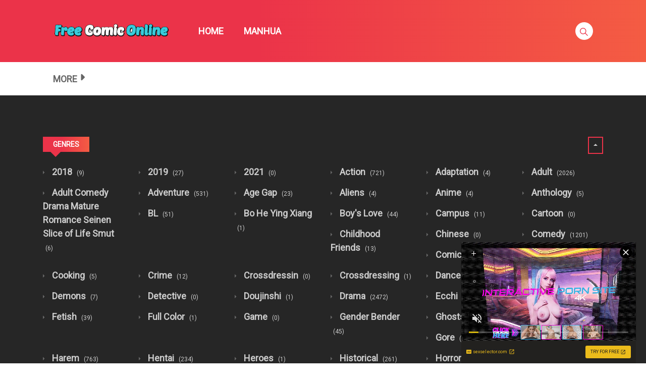

--- FILE ---
content_type: text/html; charset=UTF-8
request_url: https://freecomiconline.me/comic-genre/manhua/
body_size: 21168
content:
<!DOCTYPE html>
<html lang="en-US">
<head>
    <meta charset="UTF-8"/>
    <meta http-equiv="X-UA-Compatible" content="IE=edge">
    <meta name="viewport" content="width=device-width, initial-scale=1">
    <meta name="language" content="Vietnamese,English"/>
    <meta name="distribution" content="Global"/>
    <meta name="rating" content="All"/>
    <meta name='robots' content='index, follow, max-image-preview:large, max-snippet:-1, max-video-preview:-1' />
<meta name="uri-translation" content="on" /><link rel="alternate" hreflang="en" href="https://freecomiconline.me/comic-genre/manhua/" />
<link rel="alternate" hreflang="af" href="https://af.freecomiconline.me/comic-genre/manhua/" />
<link rel="alternate" hreflang="sq" href="https://sq.freecomiconline.me/comic-genre/manhua/" />
<link rel="alternate" hreflang="am" href="https://am.freecomiconline.me/comic-genre/manhua/" />
<link rel="alternate" hreflang="ar" href="https://ar.freecomiconline.me/comic-genre/manhua/" />
<link rel="alternate" hreflang="hy" href="https://hy.freecomiconline.me/comic-genre/manhua/" />
<link rel="alternate" hreflang="az" href="https://az.freecomiconline.me/comic-genre/manhua/" />
<link rel="alternate" hreflang="eu" href="https://eu.freecomiconline.me/comic-genre/manhua/" />
<link rel="alternate" hreflang="be" href="https://be.freecomiconline.me/comic-genre/manhua/" />
<link rel="alternate" hreflang="bn" href="https://bn.freecomiconline.me/comic-genre/manhua/" />
<link rel="alternate" hreflang="bs" href="https://bs.freecomiconline.me/comic-genre/manhua/" />
<link rel="alternate" hreflang="bg" href="https://bg.freecomiconline.me/comic-genre/manhua/" />
<link rel="alternate" hreflang="ca" href="https://ca.freecomiconline.me/comic-genre/manhua/" />
<link rel="alternate" hreflang="ceb" href="https://ceb.freecomiconline.me/comic-genre/manhua/" />
<link rel="alternate" hreflang="ny" href="https://ny.freecomiconline.me/comic-genre/manhua/" />
<link rel="alternate" hreflang="zh-CN" href="https://zh-CN.freecomiconline.me/comic-genre/manhua/" />
<link rel="alternate" hreflang="zh-TW" href="https://zh-TW.freecomiconline.me/comic-genre/manhua/" />
<link rel="alternate" hreflang="co" href="https://co.freecomiconline.me/comic-genre/manhua/" />
<link rel="alternate" hreflang="hr" href="https://hr.freecomiconline.me/comic-genre/manhua/" />
<link rel="alternate" hreflang="cs" href="https://cs.freecomiconline.me/comic-genre/manhua/" />
<link rel="alternate" hreflang="da" href="https://da.freecomiconline.me/comic-genre/manhua/" />
<link rel="alternate" hreflang="nl" href="https://nl.freecomiconline.me/comic-genre/manhua/" />
<link rel="alternate" hreflang="eo" href="https://eo.freecomiconline.me/comic-genre/manhua/" />
<link rel="alternate" hreflang="et" href="https://et.freecomiconline.me/comic-genre/manhua/" />
<link rel="alternate" hreflang="tl" href="https://tl.freecomiconline.me/comic-genre/manhua/" />
<link rel="alternate" hreflang="fi" href="https://fi.freecomiconline.me/comic-genre/manhua/" />
<link rel="alternate" hreflang="fr" href="https://fr.freecomiconline.me/comic-genre/manhua/" />
<link rel="alternate" hreflang="fy" href="https://fy.freecomiconline.me/comic-genre/manhua/" />
<link rel="alternate" hreflang="gl" href="https://gl.freecomiconline.me/comic-genre/manhua/" />
<link rel="alternate" hreflang="ka" href="https://ka.freecomiconline.me/comic-genre/manhua/" />
<link rel="alternate" hreflang="de" href="https://de.freecomiconline.me/comic-genre/manhua/" />
<link rel="alternate" hreflang="el" href="https://el.freecomiconline.me/comic-genre/manhua/" />
<link rel="alternate" hreflang="gu" href="https://gu.freecomiconline.me/comic-genre/manhua/" />
<link rel="alternate" hreflang="ht" href="https://ht.freecomiconline.me/comic-genre/manhua/" />
<link rel="alternate" hreflang="ha" href="https://ha.freecomiconline.me/comic-genre/manhua/" />
<link rel="alternate" hreflang="haw" href="https://haw.freecomiconline.me/comic-genre/manhua/" />
<link rel="alternate" hreflang="he" href="https://iw.freecomiconline.me/comic-genre/manhua/" />
<link rel="alternate" hreflang="hi" href="https://hi.freecomiconline.me/comic-genre/manhua/" />
<link rel="alternate" hreflang="hmn" href="https://hmn.freecomiconline.me/comic-genre/manhua/" />
<link rel="alternate" hreflang="hu" href="https://hu.freecomiconline.me/comic-genre/manhua/" />
<link rel="alternate" hreflang="is" href="https://is.freecomiconline.me/comic-genre/manhua/" />
<link rel="alternate" hreflang="ig" href="https://ig.freecomiconline.me/comic-genre/manhua/" />
<link rel="alternate" hreflang="id" href="https://id.freecomiconline.me/comic-genre/manhua/" />
<link rel="alternate" hreflang="ga" href="https://ga.freecomiconline.me/comic-genre/manhua/" />
<link rel="alternate" hreflang="it" href="https://it.freecomiconline.me/comic-genre/manhua/" />
<link rel="alternate" hreflang="ja" href="https://ja.freecomiconline.me/comic-genre/manhua/" />
<link rel="alternate" hreflang="jv" href="https://jw.freecomiconline.me/comic-genre/manhua/" />
<link rel="alternate" hreflang="kn" href="https://kn.freecomiconline.me/comic-genre/manhua/" />
<link rel="alternate" hreflang="kk" href="https://kk.freecomiconline.me/comic-genre/manhua/" />
<link rel="alternate" hreflang="km" href="https://km.freecomiconline.me/comic-genre/manhua/" />
<link rel="alternate" hreflang="ko" href="https://ko.freecomiconline.me/comic-genre/manhua/" />
<link rel="alternate" hreflang="ku" href="https://ku.freecomiconline.me/comic-genre/manhua/" />
<link rel="alternate" hreflang="ky" href="https://ky.freecomiconline.me/comic-genre/manhua/" />
<link rel="alternate" hreflang="lo" href="https://lo.freecomiconline.me/comic-genre/manhua/" />
<link rel="alternate" hreflang="la" href="https://la.freecomiconline.me/comic-genre/manhua/" />
<link rel="alternate" hreflang="lv" href="https://lv.freecomiconline.me/comic-genre/manhua/" />
<link rel="alternate" hreflang="lt" href="https://lt.freecomiconline.me/comic-genre/manhua/" />
<link rel="alternate" hreflang="lb" href="https://lb.freecomiconline.me/comic-genre/manhua/" />
<link rel="alternate" hreflang="mk" href="https://mk.freecomiconline.me/comic-genre/manhua/" />
<link rel="alternate" hreflang="mg" href="https://mg.freecomiconline.me/comic-genre/manhua/" />
<link rel="alternate" hreflang="ms" href="https://ms.freecomiconline.me/comic-genre/manhua/" />
<link rel="alternate" hreflang="ml" href="https://ml.freecomiconline.me/comic-genre/manhua/" />
<link rel="alternate" hreflang="mt" href="https://mt.freecomiconline.me/comic-genre/manhua/" />
<link rel="alternate" hreflang="mi" href="https://mi.freecomiconline.me/comic-genre/manhua/" />
<link rel="alternate" hreflang="mr" href="https://mr.freecomiconline.me/comic-genre/manhua/" />
<link rel="alternate" hreflang="mn" href="https://mn.freecomiconline.me/comic-genre/manhua/" />
<link rel="alternate" hreflang="my" href="https://my.freecomiconline.me/comic-genre/manhua/" />
<link rel="alternate" hreflang="ne" href="https://ne.freecomiconline.me/comic-genre/manhua/" />
<link rel="alternate" hreflang="no" href="https://no.freecomiconline.me/comic-genre/manhua/" />
<link rel="alternate" hreflang="ps" href="https://ps.freecomiconline.me/comic-genre/manhua/" />
<link rel="alternate" hreflang="fa" href="https://fa.freecomiconline.me/comic-genre/manhua/" />
<link rel="alternate" hreflang="pl" href="https://pl.freecomiconline.me/comic-genre/manhua/" />
<link rel="alternate" hreflang="pt" href="https://pt.freecomiconline.me/comic-genre/manhua/" />
<link rel="alternate" hreflang="pa" href="https://pa.freecomiconline.me/comic-genre/manhua/" />
<link rel="alternate" hreflang="ro" href="https://ro.freecomiconline.me/comic-genre/manhua/" />
<link rel="alternate" hreflang="ru" href="https://ru.freecomiconline.me/comic-genre/manhua/" />
<link rel="alternate" hreflang="sm" href="https://sm.freecomiconline.me/comic-genre/manhua/" />
<link rel="alternate" hreflang="gd" href="https://gd.freecomiconline.me/comic-genre/manhua/" />
<link rel="alternate" hreflang="sr" href="https://sr.freecomiconline.me/comic-genre/manhua/" />
<link rel="alternate" hreflang="st" href="https://st.freecomiconline.me/comic-genre/manhua/" />
<link rel="alternate" hreflang="sn" href="https://sn.freecomiconline.me/comic-genre/manhua/" />
<link rel="alternate" hreflang="sd" href="https://sd.freecomiconline.me/comic-genre/manhua/" />
<link rel="alternate" hreflang="si" href="https://si.freecomiconline.me/comic-genre/manhua/" />
<link rel="alternate" hreflang="sk" href="https://sk.freecomiconline.me/comic-genre/manhua/" />
<link rel="alternate" hreflang="sl" href="https://sl.freecomiconline.me/comic-genre/manhua/" />
<link rel="alternate" hreflang="so" href="https://so.freecomiconline.me/comic-genre/manhua/" />
<link rel="alternate" hreflang="es" href="https://es.freecomiconline.me/comic-genre/manhua/" />
<link rel="alternate" hreflang="su" href="https://su.freecomiconline.me/comic-genre/manhua/" />
<link rel="alternate" hreflang="sw" href="https://sw.freecomiconline.me/comic-genre/manhua/" />
<link rel="alternate" hreflang="sv" href="https://sv.freecomiconline.me/comic-genre/manhua/" />
<link rel="alternate" hreflang="tg" href="https://tg.freecomiconline.me/comic-genre/manhua/" />
<link rel="alternate" hreflang="ta" href="https://ta.freecomiconline.me/comic-genre/manhua/" />
<link rel="alternate" hreflang="te" href="https://te.freecomiconline.me/comic-genre/manhua/" />
<link rel="alternate" hreflang="th" href="https://th.freecomiconline.me/comic-genre/manhua/" />
<link rel="alternate" hreflang="tr" href="https://tr.freecomiconline.me/comic-genre/manhua/" />
<link rel="alternate" hreflang="uk" href="https://uk.freecomiconline.me/comic-genre/manhua/" />
<link rel="alternate" hreflang="ur" href="https://ur.freecomiconline.me/comic-genre/manhua/" />
<link rel="alternate" hreflang="uz" href="https://uz.freecomiconline.me/comic-genre/manhua/" />
<link rel="alternate" hreflang="vi" href="https://vi.freecomiconline.me/comic-genre/manhua/" />
<link rel="alternate" hreflang="cy" href="https://cy.freecomiconline.me/comic-genre/manhua/" />
<link rel="alternate" hreflang="xh" href="https://xh.freecomiconline.me/comic-genre/manhua/" />
<link rel="alternate" hreflang="yi" href="https://yi.freecomiconline.me/comic-genre/manhua/" />
<link rel="alternate" hreflang="yo" href="https://yo.freecomiconline.me/comic-genre/manhua/" />
<link rel="alternate" hreflang="zu" href="https://zu.freecomiconline.me/comic-genre/manhua/" />

	<!-- This site is optimized with the Yoast SEO plugin v24.4 - https://yoast.com/wordpress/plugins/seo/ -->
	<title>Manhua Archives - Read Webtoon Korean Manhwa - Manhua - Manga and Light Novel Online for free</title>
	<link rel="canonical" href="https://freecomiconline.me/comic-genre/manhua/" />
	<link rel="next" href="https://freecomiconline.me/comic-genre/manhua/page/2/" />
	<meta property="og:locale" content="en_US" />
	<meta property="og:type" content="article" />
	<meta property="og:title" content="Manhua Archives - Read Webtoon Korean Manhwa - Manhua - Manga and Light Novel Online for free" />
	<meta property="og:url" content="https://freecomiconline.me/comic-genre/manhua/" />
	<meta property="og:site_name" content="Read Webtoon Korean Manhwa - Manhua - Manga and Light Novel Online for free" />
	<meta name="twitter:card" content="summary_large_image" />
	<script type="application/ld+json" class="yoast-schema-graph">{"@context":"https://schema.org","@graph":[{"@type":"CollectionPage","@id":"https://freecomiconline.me/comic-genre/manhua/","url":"https://freecomiconline.me/comic-genre/manhua/","name":"Manhua Archives - Read Webtoon Korean Manhwa - Manhua - Manga and Light Novel Online for free","isPartOf":{"@id":"https://freecomiconline.me/#website"},"primaryImageOfPage":{"@id":"https://freecomiconline.me/comic-genre/manhua/#primaryimage"},"image":{"@id":"https://freecomiconline.me/comic-genre/manhua/#primaryimage"},"thumbnailUrl":"https://freecomiconline.me/wp-content/uploads/2021/07/1746fd76007d00e9eb7d348ad929f33b_thumb.jpg","breadcrumb":{"@id":"https://freecomiconline.me/comic-genre/manhua/#breadcrumb"},"inLanguage":"en-US"},{"@type":"ImageObject","inLanguage":"en-US","@id":"https://freecomiconline.me/comic-genre/manhua/#primaryimage","url":"https://freecomiconline.me/wp-content/uploads/2021/07/1746fd76007d00e9eb7d348ad929f33b_thumb.jpg","contentUrl":"https://freecomiconline.me/wp-content/uploads/2021/07/1746fd76007d00e9eb7d348ad929f33b_thumb.jpg","width":193,"height":278},{"@type":"BreadcrumbList","@id":"https://freecomiconline.me/comic-genre/manhua/#breadcrumb","itemListElement":[{"@type":"ListItem","position":1,"name":"Home","item":"https://freecomiconline.me/"},{"@type":"ListItem","position":2,"name":"Manhua"}]},{"@type":"WebSite","@id":"https://freecomiconline.me/#website","url":"https://freecomiconline.me/","name":"Read Webtoon Korean Manhwa - Manhua - Manga and Light Novel Online for free","description":"Read Webtoon Korean Manhwa - Manhua - Manga and Light Novel Online for free","publisher":{"@id":"https://freecomiconline.me/#organization"},"potentialAction":[{"@type":"SearchAction","target":{"@type":"EntryPoint","urlTemplate":"https://freecomiconline.me/?s={search_term_string}"},"query-input":{"@type":"PropertyValueSpecification","valueRequired":true,"valueName":"search_term_string"}}],"inLanguage":"en-US"},{"@type":"Organization","@id":"https://freecomiconline.me/#organization","name":"Read Webtoon Korean Manhwa - Manhua - Manga and Light Novel Online for free","url":"https://freecomiconline.me/","logo":{"@type":"ImageObject","inLanguage":"en-US","@id":"https://freecomiconline.me/#/schema/logo/image/","url":"https://freecomiconline.me/wp-content/uploads/2017/10/fco.png","contentUrl":"https://freecomiconline.me/wp-content/uploads/2017/10/fco.png","width":595,"height":84,"caption":"Read Webtoon Korean Manhwa - Manhua - Manga and Light Novel Online for free"},"image":{"@id":"https://freecomiconline.me/#/schema/logo/image/"}}]}</script>
	<!-- / Yoast SEO plugin. -->


<link rel='dns-prefetch' href='//fonts.googleapis.com' />
<link rel="alternate" type="application/rss+xml" title="Read Webtoon Korean Manhwa - Manhua - Manga and Light Novel Online for free &raquo; Feed" href="https://freecomiconline.me/feed/" />
<link rel="alternate" type="application/rss+xml" title="Read Webtoon Korean Manhwa - Manhua - Manga and Light Novel Online for free &raquo; Comments Feed" href="https://freecomiconline.me/comments/feed/" />
<link rel="alternate" type="application/rss+xml" title="Read Webtoon Korean Manhwa - Manhua - Manga and Light Novel Online for free &raquo; Manhua Manga Genre Feed" href="https://freecomiconline.me/comic-genre/manhua/feed/" />
<style id='classic-theme-styles-inline-css' type='text/css'>
/*! This file is auto-generated */
.wp-block-button__link{color:#fff;background-color:#32373c;border-radius:9999px;box-shadow:none;text-decoration:none;padding:calc(.667em + 2px) calc(1.333em + 2px);font-size:1.125em}.wp-block-file__button{background:#32373c;color:#fff;text-decoration:none}
</style>
<link rel='stylesheet' id='google-font-css' href='//fonts.googleapis.com/css?family=Roboto%3A300%7CRoboto%3Aregular&#038;ver=6.6.4' type='text/css' media='all' />
<link rel='stylesheet' id='ionicons-css-css' href='https://freecomiconline.me/wp-content/themes/manytheme/fonts/ionicons/css/ionicons.min.css?ver=4.5.10' type='text/css' media='all' />
<link rel='stylesheet' id='bootstrap-style-css' href='https://freecomiconline.me/wp-content/themes/manytheme/assets/bootstrap-4.6.2/css/bootstrap.min.css?ver=4.6.2' type='text/css' media='all' />
<link rel='stylesheet' id='theme-style-css' href='https://freecomiconline.me/wp-content/themes/manytheme/css/main.css?ver=1.3' type='text/css' media='all' />
<link rel='stylesheet' id='theme-css-css' href='https://freecomiconline.me/wp-content/themes/manytheme/style.css?ver=6.6.4' type='text/css' media='all' />
<link rel="https://api.w.org/" href="https://freecomiconline.me/wp-json/" />		<style type="text/css" id="wp-custom-css">
			img {
	max-width:100%;
	height:auto
}

.c-sidebar{
	padding:0;
}
.c-sidebar .body-top-sidebar .widget.widget_block {
	width:100%;
}
.widget.widget_block.custom-adxxxx{
	margin-top:25px;
}
.widget.widget_block.custom-adxxxx .c-widget-wrap{
	border-color:transparent !important;
	padding:0;
}		</style>
		    <script>var many_ajax_url= "https://freecomiconline.me/wp-admin/admin-ajax.php";</script>


<!-- Google tag (gtag.js) -->
<script async src="https://www.googletagmanager.com/gtag/js?id=G-52NX0QC0WP"></script>
<script>
  window.dataLayer = window.dataLayer || [];
    function gtag(){dataLayer.push(arguments);}
  gtag('js', new Date());

  gtag('config', 'G-52NX0QC0WP');
</script>




</head>
<body class="archive tax-wp-manga-genre term-manhua term-20 wp-custom-logo text-ui-light page">



<script async type="application/javascript" src="https://a.magsrv.com/ad-provider.js"></script> 
 <ins class="eas6a97888e31" data-zoneid="5250670"></ins> 
 <script>(AdProvider = window.AdProvider || []).push({"serve": {}});</script>


<div class="wrap">
    <div class="body-wrap">
        <header class="site-header">
            <div class="c-header__top">
                <ul class="search-main-menu">
                    <li>
                        <form id="blog-post-search" class="ajax manga-search-form" action="https://freecomiconline.me/" method="get">
                            <input class="manga-search-field ui-autocomplete-input" type="text" id="search-input" placeholder="Search..." name="s" value="">
                            <input type="submit" value="Search">
							<input type="hidden" name="post_type" value="wp-manga" />
                            <div class="loader-inner line-scale">
                                <div></div>
                                <div></div>
                                <div></div>
                                <div></div>
                                <div></div>
                            </div>
                            <div class="ajax-results"></div>
                        </form>

                    </li>
                </ul>
                <div class="main-navigation style-1">
                    <div class="container custom-width">
                        <div class="row">
                            <div class="col-md-12">
                                <div class="main-navigation_wrap">
                                    <div class="wrap_branding">
                                        <a class="logo" href="https://freecomiconline.me/" title="Read Webtoon Korean Manhwa - Manhua - Manga and Light Novel Online for free">
                                                                                        <img class="img-fluid" width="232px" height="52px" src="https://freecomiconline.me/wp-content/uploads/2017/10/fco.png" alt="Read Webtoon Korean Manhwa - Manhua - Manga and Light Novel Online for free"/>
                                        </a>
                                    </div>
                                    
    <div class="main-menu">
		<ul class="nav navbar-nav main-navbar"><li id="menu-item-27" class="menu-item menu-item-type-custom menu-item-object-custom menu-item-27"><a href="/">HOME</a></li>
<li id="menu-item-110" class="menu-item menu-item-type-post_type menu-item-object-page menu-item-110"><a href="https://freecomiconline.me/manga/">MANHUA</a></li>
</ul>    </div>

    <div class="search-navigation search-sidebar">
        <div class="search-navigation__wrap">
            <ul class="main-menu-search nav-menu">
                <li class="menu-search">
                    <a href="javascript:;" class="open-search-main-menu"> <i class="icon ion-ios-search"></i>
                        <i class="icon ion-android-close"></i> </a>

                </li>
            </ul>
        </div>
    </div>
    <div class="c-togle__menu">
        <button type="button" class="menu_icon__open">
            <span></span> <span></span> <span></span>
        </button>
    </div>                                </div>
                            </div>
                        </div>
                    </div>
                </div>
            </div>
            
<div class="mobile-menu menu-collapse off-canvas">
    <div class="close-nav">
        <button class="menu_icon__close">
            <span></span> <span></span>
        </button>
    </div>

	
        <div class="c-modal_item">
            <!-- Button trigger modal -->
            <span class="c-modal_sign-in">
                <a href="#" data-toggle="modal" data-target="#form-login" class="btn-active-modal">Sign in</a>
            </span>

            <span class="c-modal_sign-up">
                <a href="javascript:void(0)" data-toggle="modal" data-target="#form-sign-up" class="btn-active-modal">Sign up</a>
            </span>

        </div>

	
    <nav class="off-menu">
		<ul id="menu-main-menu-1" class="nav navbar-nav main-navbar"><li id="nav-menu-item-27" class="main-menu-item menu-item-depth-0 menu-item menu-item-type-custom menu-item-object-custom"><a href="/" class="menu-link  main-menu-link">HOME </a></li>
<li id="nav-menu-item-110" class="main-menu-item menu-item-depth-0 menu-item menu-item-type-post_type menu-item-object-page"><a href="https://freecomiconline.me/manga/" class="menu-link  main-menu-link">MANHUA </a></li>
</ul>    </nav>
</div>                    <div class=" c-sub-header-nav with-border  hide-sticky-menu">
            <div class="container custom-width">
                <div class="c-sub-nav_wrap">
                    <div class="sub-nav_content">
                        <ul class="sub-nav_list list-inline second-menu active">
							<li id="menu-item-72" class="menu-item menu-item-type-custom menu-item-object-custom current-menu-ancestor current-menu-parent menu-item-has-children parent menu-item-72"><a href="#">MORE</a>
<ul class="sub-menu">
	<li id="menu-item-45" class="menu-item menu-item-type-taxonomy menu-item-object-wp-manga-genre menu-item-45"><a href="https://freecomiconline.me/comic-genre/manga/">Manga</a></li>
	<li id="menu-item-46" class="menu-item menu-item-type-taxonomy menu-item-object-wp-manga-genre current-menu-item menu-item-46"><a href="https://freecomiconline.me/comic-genre/manhua/" aria-current="page">Manhua</a></li>
	<li id="menu-item-54" class="menu-item menu-item-type-taxonomy menu-item-object-wp-manga-genre menu-item-54"><a href="https://freecomiconline.me/comic-genre/romance/">Romance</a></li>
	<li id="menu-item-69" class="menu-item menu-item-type-taxonomy menu-item-object-wp-manga-genre menu-item-69"><a href="https://freecomiconline.me/comic-genre/webtoon/">Webtoon</a></li>
	<li id="menu-item-47" class="menu-item menu-item-type-taxonomy menu-item-object-wp-manga-genre menu-item-47"><a href="https://freecomiconline.me/comic-genre/manhwa/">Manhwa</a></li>
	<li id="menu-item-36" class="menu-item menu-item-type-taxonomy menu-item-object-wp-manga-genre menu-item-36"><a href="https://freecomiconline.me/comic-genre/drama/">Drama</a></li>
	<li id="menu-item-32" class="menu-item menu-item-type-taxonomy menu-item-object-wp-manga-genre menu-item-32"><a href="https://freecomiconline.me/comic-genre/comedy/">Comedy</a></li>
	<li id="menu-item-55" class="menu-item menu-item-type-taxonomy menu-item-object-wp-manga-genre menu-item-55"><a href="https://freecomiconline.me/comic-genre/school-life/">School Life</a></li>
	<li id="menu-item-30" class="menu-item menu-item-type-taxonomy menu-item-object-wp-manga-genre menu-item-30"><a href="https://freecomiconline.me/comic-genre/adventure/">Adventure</a></li>
	<li id="menu-item-31" class="menu-item menu-item-type-taxonomy menu-item-object-wp-manga-genre menu-item-31"><a href="https://freecomiconline.me/comic-genre/anime/">Anime</a></li>
	<li id="menu-item-33" class="menu-item menu-item-type-taxonomy menu-item-object-wp-manga-genre menu-item-33"><a href="https://freecomiconline.me/comic-genre/comic/">Comic</a></li>
	<li id="menu-item-35" class="menu-item menu-item-type-taxonomy menu-item-object-wp-manga-genre menu-item-35"><a href="https://freecomiconline.me/comic-genre/doujinshi/">Doujinshi</a></li>
	<li id="menu-item-38" class="menu-item menu-item-type-taxonomy menu-item-object-wp-manga-genre menu-item-38"><a href="https://freecomiconline.me/comic-genre/fantasy/">Fantasy</a></li>
	<li id="menu-item-40" class="menu-item menu-item-type-taxonomy menu-item-object-wp-manga-genre menu-item-40"><a href="https://freecomiconline.me/comic-genre/harem/">Harem</a></li>
	<li id="menu-item-41" class="menu-item menu-item-type-taxonomy menu-item-object-wp-manga-genre menu-item-41"><a href="https://freecomiconline.me/comic-genre/historical/">Historical</a></li>
	<li id="menu-item-42" class="menu-item menu-item-type-taxonomy menu-item-object-wp-manga-genre menu-item-42"><a href="https://freecomiconline.me/comic-genre/horror/">Horror</a></li>
	<li id="menu-item-63" class="menu-item menu-item-type-taxonomy menu-item-object-wp-manga-genre menu-item-63"><a href="https://freecomiconline.me/comic-genre/smut/">Smut</a></li>
	<li id="menu-item-67" class="menu-item menu-item-type-taxonomy menu-item-object-wp-manga-genre menu-item-67"><a href="https://freecomiconline.me/comic-genre/supernatural/">Supernatural</a></li>
</ul>
</li>
								<i class="mobile-icon icon ion-md-more"></i>
								                            
                        </ul>
                    </div>
                    <div class="c-modal_item user-wrapper"></div>
                </div>
            </div>
        </div>

	
        </header>
<div class="wp-manga-section">
	<div class="c-page-content style-1">
	    <div class="content-area">
            <div class="c-breadcrumb-wrapper lazy">
                <div class="container">
                    <div class="row">
                        <div class="col-12">
                            
                <div class="c-genres-block archive-page">
                    <div class="genres_wrap">
                        <div class="c-blog__heading style-3 font-heading active">
                            <h5>GENRES</h5>
                        </div>
                        <a class="btn btn-genres icon ion-md-arrow-dropdown float-right active"></a>
                        <div class="genres__collapse"
                             style="display: block">
                                                            <div class="row genres">
                                    <ul class="list-unstyled">
                                                                                    <li class="col-6 col-sm-4 col-md-2">
                                                <a href="https://freecomiconline.me/comic-genre/2018/">
                                                    2018
                                                    <span class="count">
                                                                        (9)
                                                                    </span>

                                                </a>
                                            </li>
                                                                                        <li class="col-6 col-sm-4 col-md-2">
                                                <a href="https://freecomiconline.me/comic-genre/2019/">
                                                    2019
                                                    <span class="count">
                                                                        (27)
                                                                    </span>

                                                </a>
                                            </li>
                                                                                        <li class="col-6 col-sm-4 col-md-2">
                                                <a href="https://freecomiconline.me/comic-genre/2021/">
                                                    2021
                                                    <span class="count">
                                                                        (0)
                                                                    </span>

                                                </a>
                                            </li>
                                                                                        <li class="col-6 col-sm-4 col-md-2">
                                                <a href="https://freecomiconline.me/comic-genre/action/">
                                                    Action
                                                    <span class="count">
                                                                        (721)
                                                                    </span>

                                                </a>
                                            </li>
                                                                                        <li class="col-6 col-sm-4 col-md-2">
                                                <a href="https://freecomiconline.me/comic-genre/adaptation/">
                                                    Adaptation
                                                    <span class="count">
                                                                        (4)
                                                                    </span>

                                                </a>
                                            </li>
                                                                                        <li class="col-6 col-sm-4 col-md-2">
                                                <a href="https://freecomiconline.me/comic-genre/adult/">
                                                    Adult
                                                    <span class="count">
                                                                        (2026)
                                                                    </span>

                                                </a>
                                            </li>
                                                                                        <li class="col-6 col-sm-4 col-md-2">
                                                <a href="https://freecomiconline.me/comic-genre/adult-comedy-drama-mature-romance-seinen-slice-of-life-smut/">
                                                    Adult Comedy Drama Mature Romance Seinen Slice of Life Smut
                                                    <span class="count">
                                                                        (6)
                                                                    </span>

                                                </a>
                                            </li>
                                                                                        <li class="col-6 col-sm-4 col-md-2">
                                                <a href="https://freecomiconline.me/comic-genre/adventure/">
                                                    Adventure
                                                    <span class="count">
                                                                        (531)
                                                                    </span>

                                                </a>
                                            </li>
                                                                                        <li class="col-6 col-sm-4 col-md-2">
                                                <a href="https://freecomiconline.me/comic-genre/age-gap/">
                                                    Age Gap
                                                    <span class="count">
                                                                        (23)
                                                                    </span>

                                                </a>
                                            </li>
                                                                                        <li class="col-6 col-sm-4 col-md-2">
                                                <a href="https://freecomiconline.me/comic-genre/aliens/">
                                                    Aliens
                                                    <span class="count">
                                                                        (4)
                                                                    </span>

                                                </a>
                                            </li>
                                                                                        <li class="col-6 col-sm-4 col-md-2">
                                                <a href="https://freecomiconline.me/comic-genre/anime/">
                                                    Anime
                                                    <span class="count">
                                                                        (4)
                                                                    </span>

                                                </a>
                                            </li>
                                                                                        <li class="col-6 col-sm-4 col-md-2">
                                                <a href="https://freecomiconline.me/comic-genre/anthology/">
                                                    Anthology
                                                    <span class="count">
                                                                        (5)
                                                                    </span>

                                                </a>
                                            </li>
                                                                                        <li class="col-6 col-sm-4 col-md-2">
                                                <a href="https://freecomiconline.me/comic-genre/bl/">
                                                    BL
                                                    <span class="count">
                                                                        (51)
                                                                    </span>

                                                </a>
                                            </li>
                                                                                        <li class="col-6 col-sm-4 col-md-2">
                                                <a href="https://freecomiconline.me/comic-genre/bo-he-ying-xiang/">
                                                    Bo He Ying Xiang
                                                    <span class="count">
                                                                        (1)
                                                                    </span>

                                                </a>
                                            </li>
                                                                                        <li class="col-6 col-sm-4 col-md-2">
                                                <a href="https://freecomiconline.me/comic-genre/boy-love/">
                                                    Boy&#039;s Love
                                                    <span class="count">
                                                                        (44)
                                                                    </span>

                                                </a>
                                            </li>
                                                                                        <li class="col-6 col-sm-4 col-md-2">
                                                <a href="https://freecomiconline.me/comic-genre/campus/">
                                                    Campus
                                                    <span class="count">
                                                                        (11)
                                                                    </span>

                                                </a>
                                            </li>
                                                                                        <li class="col-6 col-sm-4 col-md-2">
                                                <a href="https://freecomiconline.me/comic-genre/cartoon/">
                                                    Cartoon
                                                    <span class="count">
                                                                        (0)
                                                                    </span>

                                                </a>
                                            </li>
                                                                                        <li class="col-6 col-sm-4 col-md-2">
                                                <a href="https://freecomiconline.me/comic-genre/childhood-friends/">
                                                    Childhood Friends
                                                    <span class="count">
                                                                        (13)
                                                                    </span>

                                                </a>
                                            </li>
                                                                                        <li class="col-6 col-sm-4 col-md-2">
                                                <a href="https://freecomiconline.me/comic-genre/chinese/">
                                                    Chinese
                                                    <span class="count">
                                                                        (0)
                                                                    </span>

                                                </a>
                                            </li>
                                                                                        <li class="col-6 col-sm-4 col-md-2">
                                                <a href="https://freecomiconline.me/comic-genre/comedy/">
                                                    Comedy
                                                    <span class="count">
                                                                        (1201)
                                                                    </span>

                                                </a>
                                            </li>
                                                                                        <li class="col-6 col-sm-4 col-md-2">
                                                <a href="https://freecomiconline.me/comic-genre/comic/">
                                                    Comic
                                                    <span class="count">
                                                                        (18)
                                                                    </span>

                                                </a>
                                            </li>
                                                                                        <li class="col-6 col-sm-4 col-md-2">
                                                <a href="https://freecomiconline.me/comic-genre/completed/">
                                                    Completed
                                                    <span class="count">
                                                                        (2)
                                                                    </span>

                                                </a>
                                            </li>
                                                                                        <li class="col-6 col-sm-4 col-md-2">
                                                <a href="https://freecomiconline.me/comic-genre/cooking/">
                                                    Cooking
                                                    <span class="count">
                                                                        (5)
                                                                    </span>

                                                </a>
                                            </li>
                                                                                        <li class="col-6 col-sm-4 col-md-2">
                                                <a href="https://freecomiconline.me/comic-genre/crime/">
                                                    Crime
                                                    <span class="count">
                                                                        (12)
                                                                    </span>

                                                </a>
                                            </li>
                                                                                        <li class="col-6 col-sm-4 col-md-2">
                                                <a href="https://freecomiconline.me/comic-genre/crossdressin/">
                                                    Crossdressin
                                                    <span class="count">
                                                                        (0)
                                                                    </span>

                                                </a>
                                            </li>
                                                                                        <li class="col-6 col-sm-4 col-md-2">
                                                <a href="https://freecomiconline.me/comic-genre/crossdressing/">
                                                    Crossdressing
                                                    <span class="count">
                                                                        (1)
                                                                    </span>

                                                </a>
                                            </li>
                                                                                        <li class="col-6 col-sm-4 col-md-2">
                                                <a href="https://freecomiconline.me/comic-genre/dance/">
                                                    Dance
                                                    <span class="count">
                                                                        (3)
                                                                    </span>

                                                </a>
                                            </li>
                                                                                        <li class="col-6 col-sm-4 col-md-2">
                                                <a href="https://freecomiconline.me/comic-genre/delinquents/">
                                                    Delinquents
                                                    <span class="count">
                                                                        (9)
                                                                    </span>

                                                </a>
                                            </li>
                                                                                        <li class="col-6 col-sm-4 col-md-2">
                                                <a href="https://freecomiconline.me/comic-genre/demons/">
                                                    Demons
                                                    <span class="count">
                                                                        (7)
                                                                    </span>

                                                </a>
                                            </li>
                                                                                        <li class="col-6 col-sm-4 col-md-2">
                                                <a href="https://freecomiconline.me/comic-genre/detective/">
                                                    Detective
                                                    <span class="count">
                                                                        (0)
                                                                    </span>

                                                </a>
                                            </li>
                                                                                        <li class="col-6 col-sm-4 col-md-2">
                                                <a href="https://freecomiconline.me/comic-genre/doujinshi/">
                                                    Doujinshi
                                                    <span class="count">
                                                                        (1)
                                                                    </span>

                                                </a>
                                            </li>
                                                                                        <li class="col-6 col-sm-4 col-md-2">
                                                <a href="https://freecomiconline.me/comic-genre/drama/">
                                                    Drama
                                                    <span class="count">
                                                                        (2472)
                                                                    </span>

                                                </a>
                                            </li>
                                                                                        <li class="col-6 col-sm-4 col-md-2">
                                                <a href="https://freecomiconline.me/comic-genre/ecchi/">
                                                    Ecchi
                                                    <span class="count">
                                                                        (509)
                                                                    </span>

                                                </a>
                                            </li>
                                                                                        <li class="col-6 col-sm-4 col-md-2">
                                                <a href="https://freecomiconline.me/comic-genre/fantasy/">
                                                    Fantasy
                                                    <span class="count">
                                                                        (1142)
                                                                    </span>

                                                </a>
                                            </li>
                                                                                        <li class="col-6 col-sm-4 col-md-2">
                                                <a href="https://freecomiconline.me/comic-genre/fetish/">
                                                    Fetish
                                                    <span class="count">
                                                                        (39)
                                                                    </span>

                                                </a>
                                            </li>
                                                                                        <li class="col-6 col-sm-4 col-md-2">
                                                <a href="https://freecomiconline.me/comic-genre/full-color/">
                                                    Full Color
                                                    <span class="count">
                                                                        (1)
                                                                    </span>

                                                </a>
                                            </li>
                                                                                        <li class="col-6 col-sm-4 col-md-2">
                                                <a href="https://freecomiconline.me/comic-genre/game/">
                                                    Game
                                                    <span class="count">
                                                                        (0)
                                                                    </span>

                                                </a>
                                            </li>
                                                                                        <li class="col-6 col-sm-4 col-md-2">
                                                <a href="https://freecomiconline.me/comic-genre/gender-bender/">
                                                    Gender Bender
                                                    <span class="count">
                                                                        (45)
                                                                    </span>

                                                </a>
                                            </li>
                                                                                        <li class="col-6 col-sm-4 col-md-2">
                                                <a href="https://freecomiconline.me/comic-genre/ghosts/">
                                                    Ghosts
                                                    <span class="count">
                                                                        (5)
                                                                    </span>

                                                </a>
                                            </li>
                                                                                        <li class="col-6 col-sm-4 col-md-2">
                                                <a href="https://freecomiconline.me/comic-genre/girls-love/">
                                                    Girls&#039;s Love
                                                    <span class="count">
                                                                        (51)
                                                                    </span>

                                                </a>
                                            </li>
                                                                                        <li class="col-6 col-sm-4 col-md-2">
                                                <a href="https://freecomiconline.me/comic-genre/gore/">
                                                    Gore
                                                    <span class="count">
                                                                        (2)
                                                                    </span>

                                                </a>
                                            </li>
                                                                                        <li class="col-6 col-sm-4 col-md-2">
                                                <a href="https://freecomiconline.me/comic-genre/gyaru/">
                                                    Gyaru
                                                    <span class="count">
                                                                        (1)
                                                                    </span>

                                                </a>
                                            </li>
                                                                                        <li class="col-6 col-sm-4 col-md-2">
                                                <a href="https://freecomiconline.me/comic-genre/harem/">
                                                    Harem
                                                    <span class="count">
                                                                        (763)
                                                                    </span>

                                                </a>
                                            </li>
                                                                                        <li class="col-6 col-sm-4 col-md-2">
                                                <a href="https://freecomiconline.me/comic-genre/hentai/">
                                                    Hentai
                                                    <span class="count">
                                                                        (234)
                                                                    </span>

                                                </a>
                                            </li>
                                                                                        <li class="col-6 col-sm-4 col-md-2">
                                                <a href="https://freecomiconline.me/comic-genre/heroes/">
                                                    Heroes
                                                    <span class="count">
                                                                        (1)
                                                                    </span>

                                                </a>
                                            </li>
                                                                                        <li class="col-6 col-sm-4 col-md-2">
                                                <a href="https://freecomiconline.me/comic-genre/historical/">
                                                    Historical
                                                    <span class="count">
                                                                        (261)
                                                                    </span>

                                                </a>
                                            </li>
                                                                                        <li class="col-6 col-sm-4 col-md-2">
                                                <a href="https://freecomiconline.me/comic-genre/horror/">
                                                    Horror
                                                    <span class="count">
                                                                        (88)
                                                                    </span>

                                                </a>
                                            </li>
                                                                                        <li class="col-6 col-sm-4 col-md-2">
                                                <a href="https://freecomiconline.me/comic-genre/isekai/">
                                                    Isekai
                                                    <span class="count">
                                                                        (233)
                                                                    </span>

                                                </a>
                                            </li>
                                                                                        <li class="col-6 col-sm-4 col-md-2">
                                                <a href="https://freecomiconline.me/comic-genre/josei/">
                                                    Josei
                                                    <span class="count">
                                                                        (335)
                                                                    </span>

                                                </a>
                                            </li>
                                                                                        <li class="col-6 col-sm-4 col-md-2">
                                                <a href="https://freecomiconline.me/comic-genre/kids/">
                                                    kids
                                                    <span class="count">
                                                                        (0)
                                                                    </span>

                                                </a>
                                            </li>
                                                                                        <li class="col-6 col-sm-4 col-md-2">
                                                <a href="https://freecomiconline.me/comic-genre/korean/">
                                                    Korean
                                                    <span class="count">
                                                                        (1)
                                                                    </span>

                                                </a>
                                            </li>
                                                                                        <li class="col-6 col-sm-4 col-md-2">
                                                <a href="https://freecomiconline.me/comic-genre/liexing/">
                                                    Liexing
                                                    <span class="count">
                                                                        (43)
                                                                    </span>

                                                </a>
                                            </li>
                                                                                        <li class="col-6 col-sm-4 col-md-2">
                                                <a href="https://freecomiconline.me/comic-genre/live-action/">
                                                    Live action
                                                    <span class="count">
                                                                        (6)
                                                                    </span>

                                                </a>
                                            </li>
                                                                                        <li class="col-6 col-sm-4 col-md-2">
                                                <a href="https://freecomiconline.me/comic-genre/loli/">
                                                    Loli
                                                    <span class="count">
                                                                        (0)
                                                                    </span>

                                                </a>
                                            </li>
                                                                                        <li class="col-6 col-sm-4 col-md-2">
                                                <a href="https://freecomiconline.me/comic-genre/long-strip/">
                                                    Long strip
                                                    <span class="count">
                                                                        (1)
                                                                    </span>

                                                </a>
                                            </li>
                                                                                        <li class="col-6 col-sm-4 col-md-2">
                                                <a href="https://freecomiconline.me/comic-genre/mafia/">
                                                    Mafia
                                                    <span class="count">
                                                                        (5)
                                                                    </span>

                                                </a>
                                            </li>
                                                                                        <li class="col-6 col-sm-4 col-md-2">
                                                <a href="https://freecomiconline.me/comic-genre/magic/">
                                                    Magic
                                                    <span class="count">
                                                                        (23)
                                                                    </span>

                                                </a>
                                            </li>
                                                                                        <li class="col-6 col-sm-4 col-md-2">
                                                <a href="https://freecomiconline.me/comic-genre/magical/">
                                                    Magical
                                                    <span class="count">
                                                                        (1)
                                                                    </span>

                                                </a>
                                            </li>
                                                                                        <li class="col-6 col-sm-4 col-md-2">
                                                <a href="https://freecomiconline.me/comic-genre/manga/">
                                                    Manga
                                                    <span class="count">
                                                                        (305)
                                                                    </span>

                                                </a>
                                            </li>
                                                                                        <li class="col-6 col-sm-4 col-md-2">
                                                <a href="https://freecomiconline.me/comic-genre/manhua/">
                                                    Manhua
                                                    <span class="count">
                                                                        (352)
                                                                    </span>

                                                </a>
                                            </li>
                                                                                        <li class="col-6 col-sm-4 col-md-2">
                                                <a href="https://freecomiconline.me/comic-genre/manhwa/">
                                                    Manhwa
                                                    <span class="count">
                                                                        (193)
                                                                    </span>

                                                </a>
                                            </li>
                                                                                        <li class="col-6 col-sm-4 col-md-2">
                                                <a href="https://freecomiconline.me/comic-genre/martial-arts/">
                                                    Martial Arts
                                                    <span class="count">
                                                                        (174)
                                                                    </span>

                                                </a>
                                            </li>
                                                                                        <li class="col-6 col-sm-4 col-md-2">
                                                <a href="https://freecomiconline.me/comic-genre/mature/">
                                                    Mature
                                                    <span class="count">
                                                                        (1678)
                                                                    </span>

                                                </a>
                                            </li>
                                                                                        <li class="col-6 col-sm-4 col-md-2">
                                                <a href="https://freecomiconline.me/comic-genre/mecha/">
                                                    Mecha
                                                    <span class="count">
                                                                        (4)
                                                                    </span>

                                                </a>
                                            </li>
                                                                                        <li class="col-6 col-sm-4 col-md-2">
                                                <a href="https://freecomiconline.me/comic-genre/medical/">
                                                    Medical
                                                    <span class="count">
                                                                        (4)
                                                                    </span>

                                                </a>
                                            </li>
                                                                                        <li class="col-6 col-sm-4 col-md-2">
                                                <a href="https://freecomiconline.me/comic-genre/military/">
                                                    Military
                                                    <span class="count">
                                                                        (21)
                                                                    </span>

                                                </a>
                                            </li>
                                                                                        <li class="col-6 col-sm-4 col-md-2">
                                                <a href="https://freecomiconline.me/comic-genre/moder/">
                                                    Moder
                                                    <span class="count">
                                                                        (2)
                                                                    </span>

                                                </a>
                                            </li>
                                                                                        <li class="col-6 col-sm-4 col-md-2">
                                                <a href="https://freecomiconline.me/comic-genre/monster-girls/">
                                                    Monster Girls
                                                    <span class="count">
                                                                        (11)
                                                                    </span>

                                                </a>
                                            </li>
                                                                                        <li class="col-6 col-sm-4 col-md-2">
                                                <a href="https://freecomiconline.me/comic-genre/monsters/">
                                                    Monsters
                                                    <span class="count">
                                                                        (3)
                                                                    </span>

                                                </a>
                                            </li>
                                                                                        <li class="col-6 col-sm-4 col-md-2">
                                                <a href="https://freecomiconline.me/comic-genre/murim/">
                                                    Murim
                                                    <span class="count">
                                                                        (3)
                                                                    </span>

                                                </a>
                                            </li>
                                                                                        <li class="col-6 col-sm-4 col-md-2">
                                                <a href="https://freecomiconline.me/comic-genre/music/">
                                                    Music
                                                    <span class="count">
                                                                        (2)
                                                                    </span>

                                                </a>
                                            </li>
                                                                                        <li class="col-6 col-sm-4 col-md-2">
                                                <a href="https://freecomiconline.me/comic-genre/mystery/">
                                                    Mystery
                                                    <span class="count">
                                                                        (139)
                                                                    </span>

                                                </a>
                                            </li>
                                                                                        <li class="col-6 col-sm-4 col-md-2">
                                                <a href="https://freecomiconline.me/comic-genre/ninja/">
                                                    Ninja
                                                    <span class="count">
                                                                        (1)
                                                                    </span>

                                                </a>
                                            </li>
                                                                                        <li class="col-6 col-sm-4 col-md-2">
                                                <a href="https://freecomiconline.me/comic-genre/office-workers/">
                                                    Office Workers
                                                    <span class="count">
                                                                        (30)
                                                                    </span>

                                                </a>
                                            </li>
                                                                                        <li class="col-6 col-sm-4 col-md-2">
                                                <a href="https://freecomiconline.me/comic-genre/one-shot/">
                                                    One shot
                                                    <span class="count">
                                                                        (16)
                                                                    </span>

                                                </a>
                                            </li>
                                                                                        <li class="col-6 col-sm-4 col-md-2">
                                                <a href="https://freecomiconline.me/comic-genre/oneshot/">
                                                    Oneshot
                                                    <span class="count">
                                                                        (1)
                                                                    </span>

                                                </a>
                                            </li>
                                                                                        <li class="col-6 col-sm-4 col-md-2">
                                                <a href="https://freecomiconline.me/comic-genre/philosophical/">
                                                    Philosophical
                                                    <span class="count">
                                                                        (1)
                                                                    </span>

                                                </a>
                                            </li>
                                                                                        <li class="col-6 col-sm-4 col-md-2">
                                                <a href="https://freecomiconline.me/comic-genre/ping-ping-jun/">
                                                    Ping Ping Jun
                                                    <span class="count">
                                                                        (43)
                                                                    </span>

                                                </a>
                                            </li>
                                                                                        <li class="col-6 col-sm-4 col-md-2">
                                                <a href="https://freecomiconline.me/comic-genre/police/">
                                                    Police
                                                    <span class="count">
                                                                        (2)
                                                                    </span>

                                                </a>
                                            </li>
                                                                                        <li class="col-6 col-sm-4 col-md-2">
                                                <a href="https://freecomiconline.me/comic-genre/post-apocalyptic/">
                                                    Post-Apocalyptic
                                                    <span class="count">
                                                                        (6)
                                                                    </span>

                                                </a>
                                            </li>
                                                                                        <li class="col-6 col-sm-4 col-md-2">
                                                <a href="https://freecomiconline.me/comic-genre/psychological/">
                                                    Psychological
                                                    <span class="count">
                                                                        (173)
                                                                    </span>

                                                </a>
                                            </li>
                                                                                        <li class="col-6 col-sm-4 col-md-2">
                                                <a href="https://freecomiconline.me/comic-genre/raw/">
                                                    Raw
                                                    <span class="count">
                                                                        (522)
                                                                    </span>

                                                </a>
                                            </li>
                                                                                        <li class="col-6 col-sm-4 col-md-2">
                                                <a href="https://freecomiconline.me/comic-genre/regression/">
                                                    Regression
                                                    <span class="count">
                                                                        (5)
                                                                    </span>

                                                </a>
                                            </li>
                                                                                        <li class="col-6 col-sm-4 col-md-2">
                                                <a href="https://freecomiconline.me/comic-genre/reincarnation/">
                                                    Reincarnation
                                                    <span class="count">
                                                                        (61)
                                                                    </span>

                                                </a>
                                            </li>
                                                                                        <li class="col-6 col-sm-4 col-md-2">
                                                <a href="https://freecomiconline.me/comic-genre/revenge/">
                                                    Revenge
                                                    <span class="count">
                                                                        (18)
                                                                    </span>

                                                </a>
                                            </li>
                                                                                        <li class="col-6 col-sm-4 col-md-2">
                                                <a href="https://freecomiconline.me/comic-genre/reverse/">
                                                    Reverse
                                                    <span class="count">
                                                                        (1)
                                                                    </span>

                                                </a>
                                            </li>
                                                                                        <li class="col-6 col-sm-4 col-md-2">
                                                <a href="https://freecomiconline.me/comic-genre/reverse-harem/">
                                                    Reverse harem
                                                    <span class="count">
                                                                        (1)
                                                                    </span>

                                                </a>
                                            </li>
                                                                                        <li class="col-6 col-sm-4 col-md-2">
                                                <a href="https://freecomiconline.me/comic-genre/romance/">
                                                    Romance
                                                    <span class="count">
                                                                        (2678)
                                                                    </span>

                                                </a>
                                            </li>
                                                                                        <li class="col-6 col-sm-4 col-md-2">
                                                <a href="https://freecomiconline.me/comic-genre/royal-family/">
                                                    Royal family
                                                    <span class="count">
                                                                        (0)
                                                                    </span>

                                                </a>
                                            </li>
                                                                                        <li class="col-6 col-sm-4 col-md-2">
                                                <a href="https://freecomiconline.me/comic-genre/school-life/">
                                                    School Life
                                                    <span class="count">
                                                                        (654)
                                                                    </span>

                                                </a>
                                            </li>
                                                                                        <li class="col-6 col-sm-4 col-md-2">
                                                <a href="https://freecomiconline.me/comic-genre/sci-fi/">
                                                    Sci-fi
                                                    <span class="count">
                                                                        (94)
                                                                    </span>

                                                </a>
                                            </li>
                                                                                        <li class="col-6 col-sm-4 col-md-2">
                                                <a href="https://freecomiconline.me/comic-genre/secret-relationship/">
                                                    Secret Relationship
                                                    <span class="count">
                                                                        (6)
                                                                    </span>

                                                </a>
                                            </li>
                                                                                        <li class="col-6 col-sm-4 col-md-2">
                                                <a href="https://freecomiconline.me/comic-genre/seinen/">
                                                    Seinen
                                                    <span class="count">
                                                                        (1810)
                                                                    </span>

                                                </a>
                                            </li>
                                                                                        <li class="col-6 col-sm-4 col-md-2">
                                                <a href="https://freecomiconline.me/comic-genre/shoujo/">
                                                    Shoujo
                                                    <span class="count">
                                                                        (348)
                                                                    </span>

                                                </a>
                                            </li>
                                                                                        <li class="col-6 col-sm-4 col-md-2">
                                                <a href="https://freecomiconline.me/comic-genre/shoujo-ai/">
                                                    Shoujo Ai
                                                    <span class="count">
                                                                        (5)
                                                                    </span>

                                                </a>
                                            </li>
                                                                                        <li class="col-6 col-sm-4 col-md-2">
                                                <a href="https://freecomiconline.me/comic-genre/shounen/">
                                                    Shounen
                                                    <span class="count">
                                                                        (460)
                                                                    </span>

                                                </a>
                                            </li>
                                                                                        <li class="col-6 col-sm-4 col-md-2">
                                                <a href="https://freecomiconline.me/comic-genre/shounen-ai/">
                                                    Shounen Ai
                                                    <span class="count">
                                                                        (45)
                                                                    </span>

                                                </a>
                                            </li>
                                                                                        <li class="col-6 col-sm-4 col-md-2">
                                                <a href="https://freecomiconline.me/comic-genre/slice-of-life/">
                                                    Slice of Life
                                                    <span class="count">
                                                                        (454)
                                                                    </span>

                                                </a>
                                            </li>
                                                                                        <li class="col-6 col-sm-4 col-md-2">
                                                <a href="https://freecomiconline.me/comic-genre/smut/">
                                                    Smut
                                                    <span class="count">
                                                                        (546)
                                                                    </span>

                                                </a>
                                            </li>
                                                                                        <li class="col-6 col-sm-4 col-md-2">
                                                <a href="https://freecomiconline.me/comic-genre/soft-yaoi/">
                                                    Soft Yaoi
                                                    <span class="count">
                                                                        (0)
                                                                    </span>

                                                </a>
                                            </li>
                                                                                        <li class="col-6 col-sm-4 col-md-2">
                                                <a href="https://freecomiconline.me/comic-genre/soft-yuri/">
                                                    Soft Yuri
                                                    <span class="count">
                                                                        (0)
                                                                    </span>

                                                </a>
                                            </li>
                                                                                        <li class="col-6 col-sm-4 col-md-2">
                                                <a href="https://freecomiconline.me/comic-genre/sports/">
                                                    Sports
                                                    <span class="count">
                                                                        (45)
                                                                    </span>

                                                </a>
                                            </li>
                                                                                        <li class="col-6 col-sm-4 col-md-2">
                                                <a href="https://freecomiconline.me/comic-genre/super-power/">
                                                    Super power
                                                    <span class="count">
                                                                        (1)
                                                                    </span>

                                                </a>
                                            </li>
                                                                                        <li class="col-6 col-sm-4 col-md-2">
                                                <a href="https://freecomiconline.me/comic-genre/superhero/">
                                                    Superhero
                                                    <span class="count">
                                                                        (1)
                                                                    </span>

                                                </a>
                                            </li>
                                                                                        <li class="col-6 col-sm-4 col-md-2">
                                                <a href="https://freecomiconline.me/comic-genre/supernatural/">
                                                    Supernatural
                                                    <span class="count">
                                                                        (472)
                                                                    </span>

                                                </a>
                                            </li>
                                                                                        <li class="col-6 col-sm-4 col-md-2">
                                                <a href="https://freecomiconline.me/comic-genre/survival/">
                                                    Survival
                                                    <span class="count">
                                                                        (9)
                                                                    </span>

                                                </a>
                                            </li>
                                                                                        <li class="col-6 col-sm-4 col-md-2">
                                                <a href="https://freecomiconline.me/comic-genre/suspense/">
                                                    Suspense
                                                    <span class="count">
                                                                        (1)
                                                                    </span>

                                                </a>
                                            </li>
                                                                                        <li class="col-6 col-sm-4 col-md-2">
                                                <a href="https://freecomiconline.me/comic-genre/thriller/">
                                                    Thriller
                                                    <span class="count">
                                                                        (41)
                                                                    </span>

                                                </a>
                                            </li>
                                                                                        <li class="col-6 col-sm-4 col-md-2">
                                                <a href="https://freecomiconline.me/comic-genre/time-travel/">
                                                    Time Travel
                                                    <span class="count">
                                                                        (14)
                                                                    </span>

                                                </a>
                                            </li>
                                                                                        <li class="col-6 col-sm-4 col-md-2">
                                                <a href="https://freecomiconline.me/comic-genre/tragedy/">
                                                    Tragedy
                                                    <span class="count">
                                                                        (95)
                                                                    </span>

                                                </a>
                                            </li>
                                                                                        <li class="col-6 col-sm-4 col-md-2">
                                                <a href="https://freecomiconline.me/comic-genre/uncensored/">
                                                    Uncensored
                                                    <span class="count">
                                                                        (99)
                                                                    </span>

                                                </a>
                                            </li>
                                                                                        <li class="col-6 col-sm-4 col-md-2">
                                                <a href="https://freecomiconline.me/comic-genre/vampire/">
                                                    Vampire
                                                    <span class="count">
                                                                        (1)
                                                                    </span>

                                                </a>
                                            </li>
                                                                                        <li class="col-6 col-sm-4 col-md-2">
                                                <a href="https://freecomiconline.me/comic-genre/video-games/">
                                                    Video Games
                                                    <span class="count">
                                                                        (11)
                                                                    </span>

                                                </a>
                                            </li>
                                                                                        <li class="col-6 col-sm-4 col-md-2">
                                                <a href="https://freecomiconline.me/comic-genre/villainess/">
                                                    Villainess
                                                    <span class="count">
                                                                        (4)
                                                                    </span>

                                                </a>
                                            </li>
                                                                                        <li class="col-6 col-sm-4 col-md-2">
                                                <a href="https://freecomiconline.me/comic-genre/violence/">
                                                    Violence
                                                    <span class="count">
                                                                        (10)
                                                                    </span>

                                                </a>
                                            </li>
                                                                                        <li class="col-6 col-sm-4 col-md-2">
                                                <a href="https://freecomiconline.me/comic-genre/virtual-reality/">
                                                    Virtual Reality
                                                    <span class="count">
                                                                        (3)
                                                                    </span>

                                                </a>
                                            </li>
                                                                                        <li class="col-6 col-sm-4 col-md-2">
                                                <a href="https://freecomiconline.me/comic-genre/web-comic/">
                                                    Web comic
                                                    <span class="count">
                                                                        (1)
                                                                    </span>

                                                </a>
                                            </li>
                                                                                        <li class="col-6 col-sm-4 col-md-2">
                                                <a href="https://freecomiconline.me/comic-genre/webtoon/">
                                                    Webtoon
                                                    <span class="count">
                                                                        (322)
                                                                    </span>

                                                </a>
                                            </li>
                                                                                        <li class="col-6 col-sm-4 col-md-2">
                                                <a href="https://freecomiconline.me/comic-genre/webtoons/">
                                                    Webtoons
                                                    <span class="count">
                                                                        (366)
                                                                    </span>

                                                </a>
                                            </li>
                                                                                        <li class="col-6 col-sm-4 col-md-2">
                                                <a href="https://freecomiconline.me/comic-genre/yaoi/">
                                                    Yaoi
                                                    <span class="count">
                                                                        (44)
                                                                    </span>

                                                </a>
                                            </li>
                                                                                        <li class="col-6 col-sm-4 col-md-2">
                                                <a href="https://freecomiconline.me/comic-genre/yuri/">
                                                    Yuri
                                                    <span class="count">
                                                                        (34)
                                                                    </span>

                                                </a>
                                            </li>
                                                                                        <li class="col-6 col-sm-4 col-md-2">
                                                <a href="https://freecomiconline.me/comic-genre/%e5%9b%bd%e7%8e%8b%e9%99%9b%e4%b8%8b/">
                                                    国王陛下
                                                    <span class="count">
                                                                        (1)
                                                                    </span>

                                                </a>
                                            </li>
                                                                                </ul>
                                </div>

                                                    </div>

                    </div>
                </div>
                                    </div>
                    </div>
                </div>
            </div>
	        <div class="container">
	            <div class="row">
	                <div class="main-col col-md-8 col-sm-8">
	                    <!-- container & no-sidebar-->
	                    <div class="main-col-inner">
	                        <div class="c-page">
																	<div class="entry-header">
								        <div class="entry-header_wrap">
								            <div class="entry-title">
								                <h1 class="item-title">Manga Genre: <span>Manhua</span></h1>
								            </div>
								        </div>
								    </div>
									                            <div class="c-page__content">
	                                <div class="tab-wrap">
	                                    <div class="c-blog__heading style-2 font-heading">
	                                        <h4>
	                                            <i class="ion-ios-star"></i>
												263 results	                                        </h4>
											
<div class="c-nav-tabs">
	<span> Order by </span>
	<ul class="c-tabs-content">
		<li class="active">
			<a href="/comic-genre/manhua/?m_orderby=latest">
				Latest			</a>
		</li>
		<li >
            <a href="/comic-genre/manhua/?m_orderby=alphabet">
				A-Z			</a>
		</li>
		<li >
            <a href="/comic-genre/manhua/?m_orderby=rating">
				Rating			</a>
		</li>
		<li >
            <a href="/comic-genre/manhua/?m_orderby=trending">
				Trending			</a>
		</li>
		<li >
            <a href="/comic-genre/manhua/?m_orderby=views">
				Most Views			</a>
		</li>
		<li >
            <a href="/comic-genre/manhua/?m_orderby=new-manga">
				New			</a>
		</li>
	</ul>
</div>
	                                    </div>
	                                </div>
	                                <!-- Tab panes -->
	                                <div class="tab-content-wrap">
	                                    <div role="tabpanel" class="c-tabs-item">
	                                        <div class="page-content-listing">
                                                                                                    <div id="loop-content" class="page-content-listing item-big_thumbnail">
                                                        <div class="page-listing-item">
                                                            <div class="row row-eq-height">
                                                                                                                                    <div class="col-6 col-md-3 badge-pos-1">
    <div class="page-item-detail manga">
        <div id="manga-item-9840" class="item-thumb hover-details c-image-hover loading">
                            <a href="https://freecomiconline.me/comic/mookhyang-dark-lady-2-hentai0003/" title="MookHyang – Dark Lady">
                    <img width="175" height="238" src="https://freecomiconline.me/wp-content/uploads/2021/07/1746fd76007d00e9eb7d348ad929f33b_thumb-175x238.jpg" class="attachment-175x238 size-175x238 wp-post-image" alt="" decoding="async" srcset="https://freecomiconline.me/wp-content/uploads/2021/07/1746fd76007d00e9eb7d348ad929f33b_thumb-175x238.jpg 175w, https://freecomiconline.me/wp-content/uploads/2021/07/1746fd76007d00e9eb7d348ad929f33b_thumb-110x150.jpg 110w" sizes="(max-width: 175px) 100vw, 175px" />                </a>
                        </div>
        <div class="item-summary">
            <div class="post-title font-title">
                <h3 class="h5">
                                        <a href="https://freecomiconline.me/comic/mookhyang-dark-lady-2-hentai0003/">MookHyang – Dark Lady</a>
                </h3>
            </div>
            <div class="meta-item rating">
                <div class="rate-item">
                                        <div style="width: 0%"></div>
                </div>
            </div>
            <div class="list-chapter"><div class="chapter-item "><span class="chapter font-meta"><a title="MookHyang – Dark Lady Chapter 276" href="https://freecomiconline.me/comic/mookhyang-dark-lady-2-hentai0003/chapter-276/" class="btn-link">Chapter 276</a></span><span class="post-on font-meta"><i>January 12, 2026</i></span></div><div class="chapter-item "><span class="chapter font-meta"><a title="MookHyang – Dark Lady Chapter 275" href="https://freecomiconline.me/comic/mookhyang-dark-lady-2-hentai0003/chapter-275/" class="btn-link">Chapter 275</a></span><span class="post-on font-meta"><i>December 26, 2025</i></span></div></div>        </div>
    </div>
</div>                                                                                                                                    <div class="col-6 col-md-3 badge-pos-1">
    <div class="page-item-detail manga">
        <div id="manga-item-11807" class="item-thumb hover-details c-image-hover loading">
                            <a href="https://freecomiconline.me/comic/the-beginning-after-the-end/" title="The Beginning After The End">
                    <img width="175" height="238" src="https://freecomiconline.me/wp-content/uploads/2022/03/d2029d3965b6768f9d0e7c22e60242bf_thumb-175x238.jpg" class="attachment-175x238 size-175x238 wp-post-image" alt="" decoding="async" srcset="https://freecomiconline.me/wp-content/uploads/2022/03/d2029d3965b6768f9d0e7c22e60242bf_thumb-175x238.jpg 175w, https://freecomiconline.me/wp-content/uploads/2022/03/d2029d3965b6768f9d0e7c22e60242bf_thumb-110x150.jpg 110w" sizes="(max-width: 175px) 100vw, 175px" />                </a>
                        </div>
        <div class="item-summary">
            <div class="post-title font-title">
                <h3 class="h5">
                                        <a href="https://freecomiconline.me/comic/the-beginning-after-the-end/">The Beginning After The End</a>
                </h3>
            </div>
            <div class="meta-item rating">
                <div class="rate-item">
                                        <div style="width: 0%"></div>
                </div>
            </div>
            <div class="list-chapter"><div class="chapter-item "><span class="chapter font-meta"><a title="The Beginning After The End Chapter 136" href="https://freecomiconline.me/comic/the-beginning-after-the-end/chapter-136/" class="btn-link">Chapter 136</a></span><span class="post-on font-meta"><i>November 11, 2023</i></span></div><div class="chapter-item "><span class="chapter font-meta"><a title="The Beginning After The End Chapter 135" href="https://freecomiconline.me/comic/the-beginning-after-the-end/chapter-135/" class="btn-link">Chapter 135</a></span><span class="post-on font-meta"><i>November 11, 2023</i></span></div></div>        </div>
    </div>
</div>                                                                                                                                    <div class="col-6 col-md-3 badge-pos-1">
    <div class="page-item-detail manga">
        <div id="manga-item-9792" class="item-thumb hover-details c-image-hover loading">
                            <a href="https://freecomiconline.me/comic/tomb-raider-king-hentai0003/" title="Tomb Raider King">
                    <img width="175" height="238" src="https://freecomiconline.me/wp-content/uploads/2021/07/c17956f34f4cb45f7fc86faa814462db_thumb-175x238.jpg" class="attachment-175x238 size-175x238 wp-post-image" alt="" decoding="async" srcset="https://freecomiconline.me/wp-content/uploads/2021/07/c17956f34f4cb45f7fc86faa814462db_thumb-175x238.jpg 175w, https://freecomiconline.me/wp-content/uploads/2021/07/c17956f34f4cb45f7fc86faa814462db_thumb-110x150.jpg 110w" sizes="(max-width: 175px) 100vw, 175px" />                </a>
                        </div>
        <div class="item-summary">
            <div class="post-title font-title">
                <h3 class="h5">
                                        <a href="https://freecomiconline.me/comic/tomb-raider-king-hentai0003/">Tomb Raider King</a>
                </h3>
            </div>
            <div class="meta-item rating">
                <div class="rate-item">
                                        <div style="width: 0%"></div>
                </div>
            </div>
            <div class="list-chapter"><div class="chapter-item "><span class="chapter font-meta"><a title="Tomb Raider King Chapter 397.14" href="https://freecomiconline.me/comic/tomb-raider-king-hentai0003/chapter-397-14/" class="btn-link">Chapter 397.14</a></span><span class="post-on font-meta"><i>November 11, 2023</i></span></div><div class="chapter-item "><span class="chapter font-meta"><a title="Tomb Raider King Chapter 397.13" href="https://freecomiconline.me/comic/tomb-raider-king-hentai0003/chapter-397-13/" class="btn-link">Chapter 397.13</a></span><span class="post-on font-meta"><i>November 11, 2023</i></span></div></div>        </div>
    </div>
</div>                                                                                                                                    <div class="col-6 col-md-3 badge-pos-1">
    <div class="page-item-detail manga">
        <div id="manga-item-3398" class="item-thumb hover-details c-image-hover loading">
                            <a href="https://freecomiconline.me/comic/marshal-is-jealous-everyday-002/" title="Marshal Is Jealous Everyday">
                    <img width="175" height="238" src="https://freecomiconline.me/wp-content/uploads/2020/03/a1a8755a9ffadc3fb2b9ea6bd205a350_thumb-175x238.jpg" class="attachment-175x238 size-175x238 wp-post-image" alt="" decoding="async" loading="lazy" srcset="https://freecomiconline.me/wp-content/uploads/2020/03/a1a8755a9ffadc3fb2b9ea6bd205a350_thumb-175x238.jpg 175w, https://freecomiconline.me/wp-content/uploads/2020/03/a1a8755a9ffadc3fb2b9ea6bd205a350_thumb-110x150.jpg 110w" sizes="(max-width: 175px) 100vw, 175px" />                </a>
                        </div>
        <div class="item-summary">
            <div class="post-title font-title">
                <h3 class="h5">
                                        <a href="https://freecomiconline.me/comic/marshal-is-jealous-everyday-002/">Marshal Is Jealous Everyday</a>
                </h3>
            </div>
            <div class="meta-item rating">
                <div class="rate-item">
                                        <div style="width: 0%"></div>
                </div>
            </div>
            <div class="list-chapter"><div class="chapter-item "><span class="chapter font-meta"><a title="Marshal Is Jealous Everyday Chapter 274" href="https://freecomiconline.me/comic/marshal-is-jealous-everyday-002/chapter-274/" class="btn-link">Chapter 274</a></span><span class="post-on font-meta"><i>December 03, 2022</i></span></div><div class="chapter-item "><span class="chapter font-meta"><a title="Marshal Is Jealous Everyday Chapter 273" href="https://freecomiconline.me/comic/marshal-is-jealous-everyday-002/chapter-273/" class="btn-link">Chapter 273</a></span><span class="post-on font-meta"><i>December 03, 2022</i></span></div></div>        </div>
    </div>
</div>                                                                                                                                    <div class="col-6 col-md-3 badge-pos-1">
    <div class="page-item-detail manga">
        <div id="manga-item-4382" class="item-thumb hover-details c-image-hover loading">
                            <a href="https://freecomiconline.me/comic/three-lifetimes/" title="Three Lifetimes">
                    <img width="175" height="238" src="https://freecomiconline.me/wp-content/uploads/2020/06/3f90d4df0c6dc4b7b4f7c84db7340520_thumb-175x238.jpg" class="attachment-175x238 size-175x238 wp-post-image" alt="" decoding="async" loading="lazy" srcset="https://freecomiconline.me/wp-content/uploads/2020/06/3f90d4df0c6dc4b7b4f7c84db7340520_thumb-175x238.jpg 175w, https://freecomiconline.me/wp-content/uploads/2020/06/3f90d4df0c6dc4b7b4f7c84db7340520_thumb-110x150.jpg 110w" sizes="(max-width: 175px) 100vw, 175px" />                </a>
                        </div>
        <div class="item-summary">
            <div class="post-title font-title">
                <h3 class="h5">
                                        <a href="https://freecomiconline.me/comic/three-lifetimes/">Three Lifetimes</a>
                </h3>
            </div>
            <div class="meta-item rating">
                <div class="rate-item">
                                        <div style="width: 0%"></div>
                </div>
            </div>
            <div class="list-chapter"><div class="chapter-item "><span class="chapter font-meta"><a title="Three Lifetimes Chapter 72" href="https://freecomiconline.me/comic/three-lifetimes/chapter-72/" class="btn-link">Chapter 72</a></span><span class="post-on font-meta"><i>November 21, 2022</i></span></div><div class="chapter-item "><span class="chapter font-meta"><a title="Three Lifetimes Chapter 71" href="https://freecomiconline.me/comic/three-lifetimes/chapter-71/" class="btn-link">Chapter 71</a></span><span class="post-on font-meta"><i>November 21, 2022</i></span></div></div>        </div>
    </div>
</div>                                                                                                                                    <div class="col-6 col-md-3 badge-pos-1">
    <div class="page-item-detail manga">
        <div id="manga-item-4170" class="item-thumb hover-details c-image-hover loading">
                            <a href="https://freecomiconline.me/comic/take-me/" title="Take Me">
                    <img width="175" height="238" src="https://freecomiconline.me/wp-content/uploads/2020/05/98b5b7fa50aed764c0290321756e19f2_thumb-175x238.jpg" class="attachment-175x238 size-175x238 wp-post-image" alt="" decoding="async" loading="lazy" srcset="https://freecomiconline.me/wp-content/uploads/2020/05/98b5b7fa50aed764c0290321756e19f2_thumb-175x238.jpg 175w, https://freecomiconline.me/wp-content/uploads/2020/05/98b5b7fa50aed764c0290321756e19f2_thumb-110x150.jpg 110w" sizes="(max-width: 175px) 100vw, 175px" />                </a>
                        </div>
        <div class="item-summary">
            <div class="post-title font-title">
                <h3 class="h5">
                                        <a href="https://freecomiconline.me/comic/take-me/">Take Me</a>
                </h3>
            </div>
            <div class="meta-item rating">
                <div class="rate-item">
                                        <div style="width: 0%"></div>
                </div>
            </div>
            <div class="list-chapter"><div class="chapter-item "><span class="chapter font-meta"><a title="Take Me Chapter 77" href="https://freecomiconline.me/comic/take-me/chapter-77/" class="btn-link">Chapter 77</a></span><span class="post-on font-meta"><i>November 18, 2022</i></span></div><div class="chapter-item "><span class="chapter font-meta"><a title="Take Me Chapter 76" href="https://freecomiconline.me/comic/take-me/chapter-76/" class="btn-link">Chapter 76</a></span><span class="post-on font-meta"><i>November 18, 2022</i></span></div></div>        </div>
    </div>
</div>                                                                                                                                    <div class="col-6 col-md-3 badge-pos-1">
    <div class="page-item-detail manga">
        <div id="manga-item-4022" class="item-thumb hover-details c-image-hover loading">
                            <a href="https://freecomiconline.me/comic/perfect-secret-love-the-bad-new-wife-is-a-little-sweet-002/" title="Perfect Secret Love: The Bad New Wife is a Little Sweet">
                    <img width="175" height="238" src="https://freecomiconline.me/wp-content/uploads/2020/05/f88bae08fd88b726e74a9e011e4389db_thumb-175x238.jpg" class="attachment-175x238 size-175x238 wp-post-image" alt="" decoding="async" loading="lazy" srcset="https://freecomiconline.me/wp-content/uploads/2020/05/f88bae08fd88b726e74a9e011e4389db_thumb-175x238.jpg 175w, https://freecomiconline.me/wp-content/uploads/2020/05/f88bae08fd88b726e74a9e011e4389db_thumb-110x150.jpg 110w" sizes="(max-width: 175px) 100vw, 175px" />                </a>
                        </div>
        <div class="item-summary">
            <div class="post-title font-title">
                <h3 class="h5">
                                        <a href="https://freecomiconline.me/comic/perfect-secret-love-the-bad-new-wife-is-a-little-sweet-002/">Perfect Secret Love: The Bad New Wife is a Little Sweet</a>
                </h3>
            </div>
            <div class="meta-item rating">
                <div class="rate-item">
                                        <div style="width: 0%"></div>
                </div>
            </div>
            <div class="list-chapter"><div class="chapter-item "><span class="chapter font-meta"><a title="Perfect Secret Love: The Bad New Wife is a Little Sweet Chapter 342" href="https://freecomiconline.me/comic/perfect-secret-love-the-bad-new-wife-is-a-little-sweet-002/chapter-342/" class="btn-link">Chapter 342</a></span><span class="post-on font-meta"><i>November 07, 2022</i></span></div><div class="chapter-item "><span class="chapter font-meta"><a title="Perfect Secret Love: The Bad New Wife is a Little Sweet Chapter 341" href="https://freecomiconline.me/comic/perfect-secret-love-the-bad-new-wife-is-a-little-sweet-002/chapter-341/" class="btn-link">Chapter 341</a></span><span class="post-on font-meta"><i>November 07, 2022</i></span></div></div>        </div>
    </div>
</div>                                                                                                                                    <div class="col-6 col-md-3 badge-pos-1">
    <div class="page-item-detail manga">
        <div id="manga-item-5816" class="item-thumb hover-details c-image-hover loading">
                            <a href="https://freecomiconline.me/comic/beatrice-002/" title="Beatrice">
                    <img width="175" height="238" src="https://freecomiconline.me/wp-content/uploads/2020/11/ab3aec6d954571c7551a186ea1cd98ff_thumb-175x238.jpg" class="attachment-175x238 size-175x238 wp-post-image" alt="" decoding="async" loading="lazy" srcset="https://freecomiconline.me/wp-content/uploads/2020/11/ab3aec6d954571c7551a186ea1cd98ff_thumb-175x238.jpg 175w, https://freecomiconline.me/wp-content/uploads/2020/11/ab3aec6d954571c7551a186ea1cd98ff_thumb-110x150.jpg 110w" sizes="(max-width: 175px) 100vw, 175px" />                </a>
                        </div>
        <div class="item-summary">
            <div class="post-title font-title">
                <h3 class="h5">
                                        <a href="https://freecomiconline.me/comic/beatrice-002/">Beatrice</a>
                </h3>
            </div>
            <div class="meta-item rating">
                <div class="rate-item">
                                        <div style="width: 0%"></div>
                </div>
            </div>
            <div class="list-chapter"><div class="chapter-item "><span class="chapter font-meta"><a title="Beatrice Chapter 103" href="https://freecomiconline.me/comic/beatrice-002/chapter-103/" class="btn-link">Chapter 103</a></span><span class="post-on font-meta"><i>November 07, 2022</i></span></div><div class="chapter-item "><span class="chapter font-meta"><a title="Beatrice Chapter 102" href="https://freecomiconline.me/comic/beatrice-002/chapter-102/" class="btn-link">Chapter 102</a></span><span class="post-on font-meta"><i>November 07, 2022</i></span></div></div>        </div>
    </div>
</div>                                                                                                                                    <div class="col-6 col-md-3 badge-pos-1">
    <div class="page-item-detail manga">
        <div id="manga-item-4651" class="item-thumb hover-details c-image-hover loading">
                            <a href="https://freecomiconline.me/comic/between-two-lips-fco0002/" title="Between Two Lips">
                    <img width="175" height="238" src="https://freecomiconline.me/wp-content/uploads/2020/08/21d575ffa6d10e71d550a24c135bbe62_thumb-175x238.jpg" class="attachment-175x238 size-175x238 wp-post-image" alt="" decoding="async" loading="lazy" srcset="https://freecomiconline.me/wp-content/uploads/2020/08/21d575ffa6d10e71d550a24c135bbe62_thumb-175x238.jpg 175w, https://freecomiconline.me/wp-content/uploads/2020/08/21d575ffa6d10e71d550a24c135bbe62_thumb-110x150.jpg 110w" sizes="(max-width: 175px) 100vw, 175px" />                </a>
                        </div>
        <div class="item-summary">
            <div class="post-title font-title">
                <h3 class="h5">
                                        <a href="https://freecomiconline.me/comic/between-two-lips-fco0002/">Between Two Lips</a>
                </h3>
            </div>
            <div class="meta-item rating">
                <div class="rate-item">
                                        <div style="width: 0%"></div>
                </div>
            </div>
            <div class="list-chapter"><div class="chapter-item "><span class="chapter font-meta"><a title="Between Two Lips Chapter 49" href="https://freecomiconline.me/comic/between-two-lips-fco0002/chapter-49/" class="btn-link">Chapter 49</a></span><span class="post-on font-meta"><i>November 07, 2022</i></span></div><div class="chapter-item "><span class="chapter font-meta"><a title="Between Two Lips Chapter 48" href="https://freecomiconline.me/comic/between-two-lips-fco0002/chapter-48/" class="btn-link">Chapter 48</a></span><span class="post-on font-meta"><i>November 07, 2022</i></span></div></div>        </div>
    </div>
</div>                                                                                                                                    <div class="col-6 col-md-3 badge-pos-1">
    <div class="page-item-detail manga">
        <div id="manga-item-2171" class="item-thumb hover-details c-image-hover loading">
                            <a href="https://freecomiconline.me/comic/reminiscence-adonis-002/" title="Reminiscence Adonis">
                    <img width="175" height="238" src="https://freecomiconline.me/wp-content/uploads/2019/12/79fe8c820f09bd06e63474c0e9132885_thumb-175x238.jpg" class="attachment-175x238 size-175x238 wp-post-image" alt="" decoding="async" loading="lazy" srcset="https://freecomiconline.me/wp-content/uploads/2019/12/79fe8c820f09bd06e63474c0e9132885_thumb-175x238.jpg 175w, https://freecomiconline.me/wp-content/uploads/2019/12/79fe8c820f09bd06e63474c0e9132885_thumb-110x150.jpg 110w" sizes="(max-width: 175px) 100vw, 175px" />                </a>
                        </div>
        <div class="item-summary">
            <div class="post-title font-title">
                <h3 class="h5">
                                        <a href="https://freecomiconline.me/comic/reminiscence-adonis-002/">Reminiscence Adonis</a>
                </h3>
            </div>
            <div class="meta-item rating">
                <div class="rate-item">
                                        <div style="width: 0%"></div>
                </div>
            </div>
            <div class="list-chapter"><div class="chapter-item "><span class="chapter font-meta"><a title="Reminiscence Adonis Chapter 199" href="https://freecomiconline.me/comic/reminiscence-adonis-002/chapter-199/" class="btn-link">Chapter 199</a></span><span class="post-on font-meta"><i>November 05, 2022</i></span></div><div class="chapter-item "><span class="chapter font-meta"><a title="Reminiscence Adonis Chapter 198" href="https://freecomiconline.me/comic/reminiscence-adonis-002/chapter-198/" class="btn-link">Chapter 198</a></span><span class="post-on font-meta"><i>November 05, 2022</i></span></div></div>        </div>
    </div>
</div>                                                                                                                                    <div class="col-6 col-md-3 badge-pos-1">
    <div class="page-item-detail manga">
        <div id="manga-item-4304" class="item-thumb hover-details c-image-hover loading">
                            <a href="https://freecomiconline.me/comic/contract-wife-runs-away-from-the-ceo-002/" title="Contract Wife Runs away from the CEO">
                    <img width="175" height="238" src="https://freecomiconline.me/wp-content/uploads/2020/06/e8720a919fcc51392b990b5a147b857e_thumb-175x238.jpg" class="attachment-175x238 size-175x238 wp-post-image" alt="" decoding="async" loading="lazy" srcset="https://freecomiconline.me/wp-content/uploads/2020/06/e8720a919fcc51392b990b5a147b857e_thumb-175x238.jpg 175w, https://freecomiconline.me/wp-content/uploads/2020/06/e8720a919fcc51392b990b5a147b857e_thumb-110x150.jpg 110w" sizes="(max-width: 175px) 100vw, 175px" />                </a>
                        </div>
        <div class="item-summary">
            <div class="post-title font-title">
                <h3 class="h5">
                                        <a href="https://freecomiconline.me/comic/contract-wife-runs-away-from-the-ceo-002/">Contract Wife Runs away from the CEO</a>
                </h3>
            </div>
            <div class="meta-item rating">
                <div class="rate-item">
                                        <div style="width: 0%"></div>
                </div>
            </div>
            <div class="list-chapter"><div class="chapter-item "><span class="chapter font-meta"><a title="Contract Wife Runs away from the CEO Chapter 487" href="https://freecomiconline.me/comic/contract-wife-runs-away-from-the-ceo-002/chapter-487/" class="btn-link">Chapter 487</a></span><span class="post-on font-meta"><i>October 12, 2022</i></span></div><div class="chapter-item "><span class="chapter font-meta"><a title="Contract Wife Runs away from the CEO Chapter 486" href="https://freecomiconline.me/comic/contract-wife-runs-away-from-the-ceo-002/chapter-486/" class="btn-link">Chapter 486</a></span><span class="post-on font-meta"><i>October 12, 2022</i></span></div></div>        </div>
    </div>
</div>                                                                                                                                    <div class="col-6 col-md-3 badge-pos-1">
    <div class="page-item-detail manga">
        <div id="manga-item-5290" class="item-thumb hover-details c-image-hover loading">
                            <a href="https://freecomiconline.me/comic/xiao-bais-father-is-a-wonderful-person-3-002/" title="Xiao Bai’s father is a wonderful person">
                    <img width="175" height="238" src="https://freecomiconline.me/wp-content/uploads/2020/09/4cd74488c3f8ec9795afc4135747eade_thumb-1-175x238.jpg" class="attachment-175x238 size-175x238 wp-post-image" alt="" decoding="async" loading="lazy" srcset="https://freecomiconline.me/wp-content/uploads/2020/09/4cd74488c3f8ec9795afc4135747eade_thumb-1-175x238.jpg 175w, https://freecomiconline.me/wp-content/uploads/2020/09/4cd74488c3f8ec9795afc4135747eade_thumb-1-110x150.jpg 110w" sizes="(max-width: 175px) 100vw, 175px" />                </a>
                        </div>
        <div class="item-summary">
            <div class="post-title font-title">
                <h3 class="h5">
                                        <a href="https://freecomiconline.me/comic/xiao-bais-father-is-a-wonderful-person-3-002/">Xiao Bai’s father is a wonderful person</a>
                </h3>
            </div>
            <div class="meta-item rating">
                <div class="rate-item">
                                        <div style="width: 0%"></div>
                </div>
            </div>
            <div class="list-chapter"><div class="chapter-item "><span class="chapter font-meta"><a title="Xiao Bai’s father is a wonderful person Chapter 322" href="https://freecomiconline.me/comic/xiao-bais-father-is-a-wonderful-person-3-002/chapter-322/" class="btn-link">Chapter 322</a></span><span class="post-on font-meta"><i>October 12, 2022</i></span></div><div class="chapter-item "><span class="chapter font-meta"><a title="Xiao Bai’s father is a wonderful person Chapter 321" href="https://freecomiconline.me/comic/xiao-bais-father-is-a-wonderful-person-3-002/chapter-321/" class="btn-link">Chapter 321</a></span><span class="post-on font-meta"><i>October 09, 2022</i></span></div></div>        </div>
    </div>
</div>                                                                                                                                    <div class="col-6 col-md-3 badge-pos-1">
    <div class="page-item-detail manga">
        <div id="manga-item-4312" class="item-thumb hover-details c-image-hover loading">
                            <a href="https://freecomiconline.me/comic/true-beauty-002/" title="True Beauty">
                    <img width="175" height="238" src="https://freecomiconline.me/wp-content/uploads/2020/06/027553660631c0d0aea1a03e7ed98242_thumb-175x238.jpg" class="attachment-175x238 size-175x238 wp-post-image" alt="" decoding="async" loading="lazy" srcset="https://freecomiconline.me/wp-content/uploads/2020/06/027553660631c0d0aea1a03e7ed98242_thumb-175x238.jpg 175w, https://freecomiconline.me/wp-content/uploads/2020/06/027553660631c0d0aea1a03e7ed98242_thumb-110x150.jpg 110w" sizes="(max-width: 175px) 100vw, 175px" />                </a>
                        </div>
        <div class="item-summary">
            <div class="post-title font-title">
                <h3 class="h5">
                                        <a href="https://freecomiconline.me/comic/true-beauty-002/">True Beauty</a>
                </h3>
            </div>
            <div class="meta-item rating">
                <div class="rate-item">
                                        <div style="width: 0%"></div>
                </div>
            </div>
            <div class="list-chapter"><div class="chapter-item "><span class="chapter font-meta"><a title="True Beauty Chapter 220" href="https://freecomiconline.me/comic/true-beauty-002/chapter-220/" class="btn-link">Chapter 220</a></span><span class="post-on font-meta"><i>October 12, 2022</i></span></div><div class="chapter-item "><span class="chapter font-meta"><a title="True Beauty Chapter 219" href="https://freecomiconline.me/comic/true-beauty-002/chapter-219/" class="btn-link">Chapter 219</a></span><span class="post-on font-meta"><i>October 05, 2022</i></span></div></div>        </div>
    </div>
</div>                                                                                                                                    <div class="col-6 col-md-3 badge-pos-1">
    <div class="page-item-detail manga">
        <div id="manga-item-4306" class="item-thumb hover-details c-image-hover loading">
                            <a href="https://freecomiconline.me/comic/trial-marriage-husband-need-to-work-hard-002/" title="Trial Marriage Husband: Need to Work Hard">
                    <img width="175" height="238" src="https://freecomiconline.me/wp-content/uploads/2020/06/52b464bbf78127f468d172a022afd912_thumb-175x238.jpg" class="attachment-175x238 size-175x238 wp-post-image" alt="" decoding="async" loading="lazy" srcset="https://freecomiconline.me/wp-content/uploads/2020/06/52b464bbf78127f468d172a022afd912_thumb-175x238.jpg 175w, https://freecomiconline.me/wp-content/uploads/2020/06/52b464bbf78127f468d172a022afd912_thumb-110x150.jpg 110w" sizes="(max-width: 175px) 100vw, 175px" />                </a>
                        </div>
        <div class="item-summary">
            <div class="post-title font-title">
                <h3 class="h5">
                                        <a href="https://freecomiconline.me/comic/trial-marriage-husband-need-to-work-hard-002/">Trial Marriage Husband: Need to Work Hard</a>
                </h3>
            </div>
            <div class="meta-item rating">
                <div class="rate-item">
                                        <div style="width: 0%"></div>
                </div>
            </div>
            <div class="list-chapter"><div class="chapter-item "><span class="chapter font-meta"><a title="Trial Marriage Husband: Need to Work Hard Chapter 280" href="https://freecomiconline.me/comic/trial-marriage-husband-need-to-work-hard-002/chapter-280/" class="btn-link">Chapter 280</a></span><span class="post-on font-meta"><i>October 09, 2022</i></span></div><div class="chapter-item "><span class="chapter font-meta"><a title="Trial Marriage Husband: Need to Work Hard Chapter 279" href="https://freecomiconline.me/comic/trial-marriage-husband-need-to-work-hard-002/chapter-279/" class="btn-link">Chapter 279</a></span><span class="post-on font-meta"><i>October 09, 2022</i></span></div></div>        </div>
    </div>
</div>                                                                                                                                    <div class="col-6 col-md-3 badge-pos-1">
    <div class="page-item-detail manga">
        <div id="manga-item-4476" class="item-thumb hover-details c-image-hover loading">
                            <a href="https://freecomiconline.me/comic/so-i-married-an-anti-fan-002/" title="So I Married An Anti-Fan">
                    <img width="175" height="238" src="https://freecomiconline.me/wp-content/uploads/2020/07/2863f10b0e4c325c12195af2af1feb78_thumb-175x238.jpg" class="attachment-175x238 size-175x238 wp-post-image" alt="" decoding="async" loading="lazy" srcset="https://freecomiconline.me/wp-content/uploads/2020/07/2863f10b0e4c325c12195af2af1feb78_thumb-175x238.jpg 175w, https://freecomiconline.me/wp-content/uploads/2020/07/2863f10b0e4c325c12195af2af1feb78_thumb-110x150.jpg 110w" sizes="(max-width: 175px) 100vw, 175px" />                </a>
                        </div>
        <div class="item-summary">
            <div class="post-title font-title">
                <h3 class="h5">
                                        <a href="https://freecomiconline.me/comic/so-i-married-an-anti-fan-002/">So I Married An Anti-Fan</a>
                </h3>
            </div>
            <div class="meta-item rating">
                <div class="rate-item">
                                        <div style="width: 0%"></div>
                </div>
            </div>
            <div class="list-chapter"><div class="chapter-item "><span class="chapter font-meta"><a title="So I Married An Anti-Fan Chapter 77" href="https://freecomiconline.me/comic/so-i-married-an-anti-fan-002/chapter-77/" class="btn-link">Chapter 77</a></span><span class="post-on font-meta"><i>October 07, 2022</i></span></div><div class="chapter-item "><span class="chapter font-meta"><a title="So I Married An Anti-Fan Chapter 76" href="https://freecomiconline.me/comic/so-i-married-an-anti-fan-002/chapter-76/" class="btn-link">Chapter 76</a></span><span class="post-on font-meta"><i>September 30, 2022</i></span></div></div>        </div>
    </div>
</div>                                                                                                                                    <div class="col-6 col-md-3 badge-pos-1">
    <div class="page-item-detail manga">
        <div id="manga-item-6642" class="item-thumb hover-details c-image-hover loading">
                            <a href="https://freecomiconline.me/comic/the-prince-wants-you-002/" title="The Prince wants you">
                    <img width="175" height="238" src="https://freecomiconline.me/wp-content/uploads/2021/01/4bf81c959d799ae84758483ada508458_thumb-175x238.jpg" class="attachment-175x238 size-175x238 wp-post-image" alt="" decoding="async" loading="lazy" srcset="https://freecomiconline.me/wp-content/uploads/2021/01/4bf81c959d799ae84758483ada508458_thumb-175x238.jpg 175w, https://freecomiconline.me/wp-content/uploads/2021/01/4bf81c959d799ae84758483ada508458_thumb-110x150.jpg 110w" sizes="(max-width: 175px) 100vw, 175px" />                </a>
                        </div>
        <div class="item-summary">
            <div class="post-title font-title">
                <h3 class="h5">
                                        <a href="https://freecomiconline.me/comic/the-prince-wants-you-002/">The Prince wants you</a>
                </h3>
            </div>
            <div class="meta-item rating">
                <div class="rate-item">
                                        <div style="width: 0%"></div>
                </div>
            </div>
            <div class="list-chapter"><div class="chapter-item "><span class="chapter font-meta"><a title="The Prince wants you Chapter 156" href="https://freecomiconline.me/comic/the-prince-wants-you-002/chapter-156/" class="btn-link">Chapter 156</a></span><span class="post-on font-meta"><i>October 01, 2022</i></span></div><div class="chapter-item "><span class="chapter font-meta"><a title="The Prince wants you Chapter 155" href="https://freecomiconline.me/comic/the-prince-wants-you-002/chapter-155/" class="btn-link">Chapter 155</a></span><span class="post-on font-meta"><i>October 01, 2022</i></span></div></div>        </div>
    </div>
</div>                                                                                                                                    <div class="col-6 col-md-3 badge-pos-1">
    <div class="page-item-detail manga">
        <div id="manga-item-6038" class="item-thumb hover-details c-image-hover loading">
                            <a href="https://freecomiconline.me/comic/the-bride-of-a-monster/" title="The Bride of a Monster">
                    <img width="175" height="238" src="https://freecomiconline.me/wp-content/uploads/2020/12/aa98120c221ac5b8933163c3d1de8842_thumb-175x238.jpg" class="attachment-175x238 size-175x238 wp-post-image" alt="" decoding="async" loading="lazy" srcset="https://freecomiconline.me/wp-content/uploads/2020/12/aa98120c221ac5b8933163c3d1de8842_thumb-175x238.jpg 175w, https://freecomiconline.me/wp-content/uploads/2020/12/aa98120c221ac5b8933163c3d1de8842_thumb-110x150.jpg 110w" sizes="(max-width: 175px) 100vw, 175px" />                </a>
                        </div>
        <div class="item-summary">
            <div class="post-title font-title">
                <h3 class="h5">
                                        <a href="https://freecomiconline.me/comic/the-bride-of-a-monster/">The Bride of a Monster</a>
                </h3>
            </div>
            <div class="meta-item rating">
                <div class="rate-item">
                                        <div style="width: 0%"></div>
                </div>
            </div>
            <div class="list-chapter"><div class="chapter-item "><span class="chapter font-meta"><a title="The Bride of a Monster Chapter 57" href="https://freecomiconline.me/comic/the-bride-of-a-monster/chapter-57/" class="btn-link">Chapter 57</a></span><span class="post-on font-meta"><i>October 01, 2022</i></span></div><div class="chapter-item "><span class="chapter font-meta"><a title="The Bride of a Monster Chapter 56" href="https://freecomiconline.me/comic/the-bride-of-a-monster/chapter-56/" class="btn-link">Chapter 56</a></span><span class="post-on font-meta"><i>October 01, 2022</i></span></div></div>        </div>
    </div>
</div>                                                                                                                                    <div class="col-6 col-md-3 badge-pos-1">
    <div class="page-item-detail manga">
        <div id="manga-item-3990" class="item-thumb hover-details c-image-hover loading">
                            <a href="https://freecomiconline.me/comic/the-story-of-hua-yan/" title="The Story of Hua Yan">
                    <img width="175" height="238" src="https://freecomiconline.me/wp-content/uploads/2020/05/cb49a308584d12d93035a46edf062adb_thumb-175x238.jpg" class="attachment-175x238 size-175x238 wp-post-image" alt="" decoding="async" loading="lazy" srcset="https://freecomiconline.me/wp-content/uploads/2020/05/cb49a308584d12d93035a46edf062adb_thumb-175x238.jpg 175w, https://freecomiconline.me/wp-content/uploads/2020/05/cb49a308584d12d93035a46edf062adb_thumb-110x150.jpg 110w" sizes="(max-width: 175px) 100vw, 175px" />                </a>
                        </div>
        <div class="item-summary">
            <div class="post-title font-title">
                <h3 class="h5">
                                        <a href="https://freecomiconline.me/comic/the-story-of-hua-yan/">The Story of Hua Yan</a>
                </h3>
            </div>
            <div class="meta-item rating">
                <div class="rate-item">
                                        <div style="width: 0%"></div>
                </div>
            </div>
            <div class="list-chapter"><div class="chapter-item "><span class="chapter font-meta"><a title="The Story of Hua Yan Chapter 67" href="https://freecomiconline.me/comic/the-story-of-hua-yan/chapter-67/" class="btn-link">Chapter 67</a></span><span class="post-on font-meta"><i>September 26, 2022</i></span></div><div class="chapter-item "><span class="chapter font-meta"><a title="The Story of Hua Yan Chapter 66" href="https://freecomiconline.me/comic/the-story-of-hua-yan/chapter-66/" class="btn-link">Chapter 66</a></span><span class="post-on font-meta"><i>September 26, 2022</i></span></div></div>        </div>
    </div>
</div>                                                                                                                                    <div class="col-6 col-md-3 badge-pos-1">
    <div class="page-item-detail manga">
        <div id="manga-item-3970" class="item-thumb hover-details c-image-hover loading">
                            <a href="https://freecomiconline.me/comic/please-ms-gem/" title="Please, Ms. Gem!">
                    <img width="175" height="238" src="https://freecomiconline.me/wp-content/uploads/2020/05/e2c8da747da9aa09d2ec97f1566f13a5_thumb-175x238.jpg" class="attachment-175x238 size-175x238 wp-post-image" alt="" decoding="async" loading="lazy" srcset="https://freecomiconline.me/wp-content/uploads/2020/05/e2c8da747da9aa09d2ec97f1566f13a5_thumb-175x238.jpg 175w, https://freecomiconline.me/wp-content/uploads/2020/05/e2c8da747da9aa09d2ec97f1566f13a5_thumb-110x150.jpg 110w" sizes="(max-width: 175px) 100vw, 175px" />                </a>
                        </div>
        <div class="item-summary">
            <div class="post-title font-title">
                <h3 class="h5">
                                        <a href="https://freecomiconline.me/comic/please-ms-gem/">Please, Ms. Gem!</a>
                </h3>
            </div>
            <div class="meta-item rating">
                <div class="rate-item">
                                        <div style="width: 0%"></div>
                </div>
            </div>
            <div class="list-chapter"><div class="chapter-item "><span class="chapter font-meta"><a title="Please, Ms. Gem! Chapter 36" href="https://freecomiconline.me/comic/please-ms-gem/chapter-36/" class="btn-link">Chapter 36</a></span><span class="post-on font-meta"><i>September 24, 2022</i></span></div><div class="chapter-item "><span class="chapter font-meta"><a title="Please, Ms. Gem! Chapter 35" href="https://freecomiconline.me/comic/please-ms-gem/chapter-35/" class="btn-link">Chapter 35</a></span><span class="post-on font-meta"><i>October 25, 2021</i></span></div></div>        </div>
    </div>
</div>                                                                                                                                    <div class="col-6 col-md-3 badge-pos-1">
    <div class="page-item-detail manga">
        <div id="manga-item-3926" class="item-thumb hover-details c-image-hover loading">
                            <a href="https://freecomiconline.me/comic/ranker-who-lives-a-second-time-002/" title="Ranker Who Lives A Second Time">
                    <img width="175" height="238" src="https://freecomiconline.me/wp-content/uploads/2020/05/4ed85cb29a84d1854e7abb76103e94ac_thumb-175x238.jpg" class="attachment-175x238 size-175x238 wp-post-image" alt="" decoding="async" loading="lazy" srcset="https://freecomiconline.me/wp-content/uploads/2020/05/4ed85cb29a84d1854e7abb76103e94ac_thumb-175x238.jpg 175w, https://freecomiconline.me/wp-content/uploads/2020/05/4ed85cb29a84d1854e7abb76103e94ac_thumb-110x150.jpg 110w" sizes="(max-width: 175px) 100vw, 175px" />                </a>
                        </div>
        <div class="item-summary">
            <div class="post-title font-title">
                <h3 class="h5">
                                        <a href="https://freecomiconline.me/comic/ranker-who-lives-a-second-time-002/">Ranker Who Lives A Second Time</a>
                </h3>
            </div>
            <div class="meta-item rating">
                <div class="rate-item">
                                        <div style="width: 0%"></div>
                </div>
            </div>
            <div class="list-chapter"><div class="chapter-item "><span class="chapter font-meta"><a title="Ranker Who Lives A Second Time Chapter 136" href="https://freecomiconline.me/comic/ranker-who-lives-a-second-time-002/chapter-136/" class="btn-link">Chapter 136</a></span><span class="post-on font-meta"><i>September 24, 2022</i></span></div><div class="chapter-item "><span class="chapter font-meta"><a title="Ranker Who Lives A Second Time Chapter 135" href="https://freecomiconline.me/comic/ranker-who-lives-a-second-time-002/chapter-135/" class="btn-link">Chapter 135</a></span><span class="post-on font-meta"><i>September 24, 2022</i></span></div></div>        </div>
    </div>
</div>                                                                                                                                    <div class="col-6 col-md-3 badge-pos-1">
    <div class="page-item-detail manga">
        <div id="manga-item-4052" class="item-thumb hover-details c-image-hover loading">
                            <a href="https://freecomiconline.me/comic/the-mermaid-wears-a-dress/" title="The Mermaid Wears a Dress">
                    <img width="175" height="238" src="https://freecomiconline.me/wp-content/uploads/2020/05/187b1aef4f84c9adb6413c481f528302_thumb-175x238.jpg" class="attachment-175x238 size-175x238 wp-post-image" alt="" decoding="async" loading="lazy" srcset="https://freecomiconline.me/wp-content/uploads/2020/05/187b1aef4f84c9adb6413c481f528302_thumb-175x238.jpg 175w, https://freecomiconline.me/wp-content/uploads/2020/05/187b1aef4f84c9adb6413c481f528302_thumb-110x150.jpg 110w" sizes="(max-width: 175px) 100vw, 175px" />                </a>
                        </div>
        <div class="item-summary">
            <div class="post-title font-title">
                <h3 class="h5">
                                        <a href="https://freecomiconline.me/comic/the-mermaid-wears-a-dress/">The Mermaid Wears a Dress</a>
                </h3>
            </div>
            <div class="meta-item rating">
                <div class="rate-item">
                                        <div style="width: 0%"></div>
                </div>
            </div>
            <div class="list-chapter"><div class="chapter-item "><span class="chapter font-meta"><a title="The Mermaid Wears a Dress Chapter 60" href="https://freecomiconline.me/comic/the-mermaid-wears-a-dress/chapter-60/" class="btn-link">Chapter 60</a></span><span class="post-on font-meta"><i>September 14, 2022</i></span></div><div class="chapter-item "><span class="chapter font-meta"><a title="The Mermaid Wears a Dress Chapter 59" href="https://freecomiconline.me/comic/the-mermaid-wears-a-dress/chapter-59/" class="btn-link">Chapter 59</a></span><span class="post-on font-meta"><i>September 13, 2022</i></span></div></div>        </div>
    </div>
</div>                                                                                                                                    <div class="col-6 col-md-3 badge-pos-1">
    <div class="page-item-detail manga">
        <div id="manga-item-2213" class="item-thumb hover-details c-image-hover loading">
                            <a href="https://freecomiconline.me/comic/above-all-gods-002/" title="Above All Gods">
                    <img width="175" height="238" src="https://freecomiconline.me/wp-content/uploads/2019/12/a117125058b97d49778e5ff10ebba5e0_thumb-175x238.jpg" class="attachment-175x238 size-175x238 wp-post-image" alt="" decoding="async" loading="lazy" srcset="https://freecomiconline.me/wp-content/uploads/2019/12/a117125058b97d49778e5ff10ebba5e0_thumb-175x238.jpg 175w, https://freecomiconline.me/wp-content/uploads/2019/12/a117125058b97d49778e5ff10ebba5e0_thumb-110x150.jpg 110w" sizes="(max-width: 175px) 100vw, 175px" />                </a>
                        </div>
        <div class="item-summary">
            <div class="post-title font-title">
                <h3 class="h5">
                                        <a href="https://freecomiconline.me/comic/above-all-gods-002/">Above All Gods</a>
                </h3>
            </div>
            <div class="meta-item rating">
                <div class="rate-item">
                                        <div style="width: 0%"></div>
                </div>
            </div>
            <div class="list-chapter"><div class="chapter-item "><span class="chapter font-meta"><a title="Above All Gods Chapter 396.5" href="https://freecomiconline.me/comic/above-all-gods-002/chapter-396-5/" class="btn-link">Chapter 396.5</a></span><span class="post-on font-meta"><i>August 31, 2022</i></span></div><div class="chapter-item "><span class="chapter font-meta"><a title="Above All Gods Chapter 395.5" href="https://freecomiconline.me/comic/above-all-gods-002/chapter-395-5/" class="btn-link">Chapter 395.5</a></span><span class="post-on font-meta"><i>August 31, 2022</i></span></div></div>        </div>
    </div>
</div>                                                                                                                                    <div class="col-6 col-md-3 badge-pos-1">
    <div class="page-item-detail manga">
        <div id="manga-item-3852" class="item-thumb hover-details c-image-hover loading">
                            <a href="https://freecomiconline.me/comic/take-your-mommy-home-002/" title="Take Your Mommy Home">
                    <img width="175" height="238" src="https://freecomiconline.me/wp-content/uploads/2020/05/9998654ff1b911b6feaa20855b479d72_thumb-175x238.jpg" class="attachment-175x238 size-175x238 wp-post-image" alt="" decoding="async" loading="lazy" srcset="https://freecomiconline.me/wp-content/uploads/2020/05/9998654ff1b911b6feaa20855b479d72_thumb-175x238.jpg 175w, https://freecomiconline.me/wp-content/uploads/2020/05/9998654ff1b911b6feaa20855b479d72_thumb-110x150.jpg 110w" sizes="(max-width: 175px) 100vw, 175px" />                </a>
                        </div>
        <div class="item-summary">
            <div class="post-title font-title">
                <h3 class="h5">
                                        <a href="https://freecomiconline.me/comic/take-your-mommy-home-002/">Take Your Mommy Home</a>
                </h3>
            </div>
            <div class="meta-item rating">
                <div class="rate-item">
                                        <div style="width: 0%"></div>
                </div>
            </div>
            <div class="list-chapter"><div class="chapter-item "><span class="chapter font-meta"><a title="Take Your Mommy Home Chapter 396" href="https://freecomiconline.me/comic/take-your-mommy-home-002/chapter-396/" class="btn-link">Chapter 396</a></span><span class="post-on font-meta"><i>August 29, 2022</i></span></div><div class="chapter-item "><span class="chapter font-meta"><a title="Take Your Mommy Home Chapter 395" href="https://freecomiconline.me/comic/take-your-mommy-home-002/chapter-395/" class="btn-link">Chapter 395</a></span><span class="post-on font-meta"><i>August 14, 2022</i></span></div></div>        </div>
    </div>
</div>                                                                                                                                    <div class="col-6 col-md-3 badge-pos-1">
    <div class="page-item-detail manga">
        <div id="manga-item-4190" class="item-thumb hover-details c-image-hover loading">
                            <a href="https://freecomiconline.me/comic/help-my-boyfriend-is-a-ghost-fco0001/" title="Help, my boyfriend is a ghost!">
                    <img width="175" height="238" src="https://freecomiconline.me/wp-content/uploads/2020/05/1cad1adb74b535510fc1199b345772e4_thumb-175x238.jpg" class="attachment-175x238 size-175x238 wp-post-image" alt="" decoding="async" loading="lazy" srcset="https://freecomiconline.me/wp-content/uploads/2020/05/1cad1adb74b535510fc1199b345772e4_thumb-175x238.jpg 175w, https://freecomiconline.me/wp-content/uploads/2020/05/1cad1adb74b535510fc1199b345772e4_thumb-110x150.jpg 110w" sizes="(max-width: 175px) 100vw, 175px" />                </a>
                        </div>
        <div class="item-summary">
            <div class="post-title font-title">
                <h3 class="h5">
                                        <a href="https://freecomiconline.me/comic/help-my-boyfriend-is-a-ghost-fco0001/">Help, my boyfriend is a ghost!</a>
                </h3>
            </div>
            <div class="meta-item rating">
                <div class="rate-item">
                                        <div style="width: 0%"></div>
                </div>
            </div>
            <div class="list-chapter"><div class="chapter-item "><span class="chapter font-meta"><a title="Help, my boyfriend is a ghost! Chapter 122" href="https://freecomiconline.me/comic/help-my-boyfriend-is-a-ghost-fco0001/chapter-122/" class="btn-link">Chapter 122</a></span><span class="post-on font-meta"><i>August 22, 2022</i></span></div><div class="chapter-item "><span class="chapter font-meta"><a title="Help, my boyfriend is a ghost! Chapter 121" href="https://freecomiconline.me/comic/help-my-boyfriend-is-a-ghost-fco0001/chapter-121/" class="btn-link">Chapter 121</a></span><span class="post-on font-meta"><i>August 15, 2022</i></span></div></div>        </div>
    </div>
</div>                                                                                                                                    <div class="col-6 col-md-3 badge-pos-1">
    <div class="page-item-detail manga">
        <div id="manga-item-4116" class="item-thumb hover-details c-image-hover loading">
                            <a href="https://freecomiconline.me/comic/flowers-in-the-secret-place-002/" title="Flowers in The Secret Place">
                    <img width="175" height="238" src="https://freecomiconline.me/wp-content/uploads/2020/05/121f49ff40be2a5c930c5669fb470680_thumb-175x238.jpg" class="attachment-175x238 size-175x238 wp-post-image" alt="" decoding="async" loading="lazy" srcset="https://freecomiconline.me/wp-content/uploads/2020/05/121f49ff40be2a5c930c5669fb470680_thumb-175x238.jpg 175w, https://freecomiconline.me/wp-content/uploads/2020/05/121f49ff40be2a5c930c5669fb470680_thumb-110x150.jpg 110w" sizes="(max-width: 175px) 100vw, 175px" />                </a>
                        </div>
        <div class="item-summary">
            <div class="post-title font-title">
                <h3 class="h5">
                                        <a href="https://freecomiconline.me/comic/flowers-in-the-secret-place-002/">Flowers in The Secret Place</a>
                </h3>
            </div>
            <div class="meta-item rating">
                <div class="rate-item">
                                        <div style="width: 0%"></div>
                </div>
            </div>
            <div class="list-chapter"><div class="chapter-item "><span class="chapter font-meta"><a title="Flowers in The Secret Place Chapter 156" href="https://freecomiconline.me/comic/flowers-in-the-secret-place-002/chapter-156/" class="btn-link">Chapter 156</a></span><span class="post-on font-meta"><i>July 22, 2022</i></span></div><div class="chapter-item "><span class="chapter font-meta"><a title="Flowers in The Secret Place Chapter 155" href="https://freecomiconline.me/comic/flowers-in-the-secret-place-002/chapter-155/" class="btn-link">Chapter 155</a></span><span class="post-on font-meta"><i>July 22, 2022</i></span></div></div>        </div>
    </div>
</div>                                                                                                                                    <div class="col-6 col-md-3 badge-pos-1">
    <div class="page-item-detail manga">
        <div id="manga-item-3406" class="item-thumb hover-details c-image-hover loading">
                            <a href="https://freecomiconline.me/comic/ex-wife-of-a-billionaire-002/" title="Ex-wife of A Billionaire">
                    <img width="175" height="238" src="https://freecomiconline.me/wp-content/uploads/2020/03/309a6c63d9527e70e80da3415720a8d6_thumb-175x238.jpg" class="attachment-175x238 size-175x238 wp-post-image" alt="" decoding="async" loading="lazy" srcset="https://freecomiconline.me/wp-content/uploads/2020/03/309a6c63d9527e70e80da3415720a8d6_thumb-175x238.jpg 175w, https://freecomiconline.me/wp-content/uploads/2020/03/309a6c63d9527e70e80da3415720a8d6_thumb-110x150.jpg 110w" sizes="(max-width: 175px) 100vw, 175px" />                </a>
                        </div>
        <div class="item-summary">
            <div class="post-title font-title">
                <h3 class="h5">
                                        <a href="https://freecomiconline.me/comic/ex-wife-of-a-billionaire-002/">Ex-wife of A Billionaire</a>
                </h3>
            </div>
            <div class="meta-item rating">
                <div class="rate-item">
                                        <div style="width: 0%"></div>
                </div>
            </div>
            <div class="list-chapter"><div class="chapter-item "><span class="chapter font-meta"><a title="Ex-wife of A Billionaire Chapter 792" href="https://freecomiconline.me/comic/ex-wife-of-a-billionaire-002/chapter-792/" class="btn-link">Chapter 792</a></span><span class="post-on font-meta"><i>July 19, 2022</i></span></div><div class="chapter-item "><span class="chapter font-meta"><a title="Ex-wife of A Billionaire Chapter 791" href="https://freecomiconline.me/comic/ex-wife-of-a-billionaire-002/chapter-791/" class="btn-link">Chapter 791</a></span><span class="post-on font-meta"><i>July 18, 2022</i></span></div></div>        </div>
    </div>
</div>                                                                                                                                    <div class="col-6 col-md-3 badge-pos-1">
    <div class="page-item-detail manga">
        <div id="manga-item-3946" class="item-thumb hover-details c-image-hover loading">
                            <a href="https://freecomiconline.me/comic/her-majesty-is-busy-002/" title="Her Majesty Is Busy">
                    <img width="175" height="238" src="https://freecomiconline.me/wp-content/uploads/2020/05/2a2aa7ee4b63769e637e7368bb198f73_thumb-175x238.jpg" class="attachment-175x238 size-175x238 wp-post-image" alt="" decoding="async" loading="lazy" srcset="https://freecomiconline.me/wp-content/uploads/2020/05/2a2aa7ee4b63769e637e7368bb198f73_thumb-175x238.jpg 175w, https://freecomiconline.me/wp-content/uploads/2020/05/2a2aa7ee4b63769e637e7368bb198f73_thumb-110x150.jpg 110w" sizes="(max-width: 175px) 100vw, 175px" />                </a>
                        </div>
        <div class="item-summary">
            <div class="post-title font-title">
                <h3 class="h5">
                                        <a href="https://freecomiconline.me/comic/her-majesty-is-busy-002/">Her Majesty Is Busy</a>
                </h3>
            </div>
            <div class="meta-item rating">
                <div class="rate-item">
                                        <div style="width: 0%"></div>
                </div>
            </div>
            <div class="list-chapter"><div class="chapter-item "><span class="chapter font-meta"><a title="Her Majesty Is Busy Chapter 204" href="https://freecomiconline.me/comic/her-majesty-is-busy-002/chapter-204/" class="btn-link">Chapter 204</a></span><span class="post-on font-meta"><i>May 27, 2022</i></span></div><div class="chapter-item "><span class="chapter font-meta"><a title="Her Majesty Is Busy Chapter 203" href="https://freecomiconline.me/comic/her-majesty-is-busy-002/chapter-203/" class="btn-link">Chapter 203</a></span><span class="post-on font-meta"><i>May 27, 2022</i></span></div></div>        </div>
    </div>
</div>                                                                                                                                    <div class="col-6 col-md-3 badge-pos-1">
    <div class="page-item-detail manga">
        <div id="manga-item-4495" class="item-thumb hover-details c-image-hover loading">
                            <a href="https://freecomiconline.me/comic/legend-of-the-tyrant-empress/" title="Legend of The Tyrant Empress">
                    <img width="175" height="238" src="https://freecomiconline.me/wp-content/uploads/2020/07/acd46d2930715c6fbe5c72c634f41431_thumb-175x238.jpg" class="attachment-175x238 size-175x238 wp-post-image" alt="" decoding="async" loading="lazy" srcset="https://freecomiconline.me/wp-content/uploads/2020/07/acd46d2930715c6fbe5c72c634f41431_thumb-175x238.jpg 175w, https://freecomiconline.me/wp-content/uploads/2020/07/acd46d2930715c6fbe5c72c634f41431_thumb-110x150.jpg 110w" sizes="(max-width: 175px) 100vw, 175px" />                </a>
                        </div>
        <div class="item-summary">
            <div class="post-title font-title">
                <h3 class="h5">
                                        <a href="https://freecomiconline.me/comic/legend-of-the-tyrant-empress/">Legend of The Tyrant Empress</a>
                </h3>
            </div>
            <div class="meta-item rating">
                <div class="rate-item">
                                        <div style="width: 0%"></div>
                </div>
            </div>
            <div class="list-chapter"><div class="chapter-item "><span class="chapter font-meta"><a title="Legend of The Tyrant Empress Chapter 108" href="https://freecomiconline.me/comic/legend-of-the-tyrant-empress/chapter-108/" class="btn-link">Chapter 108</a></span><span class="post-on font-meta"><i>May 22, 2022</i></span></div><div class="chapter-item "><span class="chapter font-meta"><a title="Legend of The Tyrant Empress Chapter 107" href="https://freecomiconline.me/comic/legend-of-the-tyrant-empress/chapter-107/" class="btn-link">Chapter 107</a></span><span class="post-on font-meta"><i>May 22, 2022</i></span></div></div>        </div>
    </div>
</div>                                                                                                                                    <div class="col-6 col-md-3 badge-pos-1">
    <div class="page-item-detail manga">
        <div id="manga-item-3627" class="item-thumb hover-details c-image-hover loading">
                            <a href="https://freecomiconline.me/comic/this-song-only-for-you-002/" title="This song only for you">
                    <img width="175" height="238" src="https://freecomiconline.me/wp-content/uploads/2020/04/c6b0613871ca711aec5cd8e8099f5115_thumb-175x238.jpg" class="attachment-175x238 size-175x238 wp-post-image" alt="" decoding="async" loading="lazy" srcset="https://freecomiconline.me/wp-content/uploads/2020/04/c6b0613871ca711aec5cd8e8099f5115_thumb-175x238.jpg 175w, https://freecomiconline.me/wp-content/uploads/2020/04/c6b0613871ca711aec5cd8e8099f5115_thumb-110x150.jpg 110w" sizes="(max-width: 175px) 100vw, 175px" />                </a>
                        </div>
        <div class="item-summary">
            <div class="post-title font-title">
                <h3 class="h5">
                                        <a href="https://freecomiconline.me/comic/this-song-only-for-you-002/">This song only for you</a>
                </h3>
            </div>
            <div class="meta-item rating">
                <div class="rate-item">
                                        <div style="width: 0%"></div>
                </div>
            </div>
            <div class="list-chapter"><div class="chapter-item "><span class="chapter font-meta"><a title="This song only for you Chapter 149.2" href="https://freecomiconline.me/comic/this-song-only-for-you-002/chapter-149-2/" class="btn-link">Chapter 149.2</a></span><span class="post-on font-meta"><i>May 07, 2022</i></span></div><div class="chapter-item "><span class="chapter font-meta"><a title="This song only for you Chapter 149.1" href="https://freecomiconline.me/comic/this-song-only-for-you-002/chapter-149-1/" class="btn-link">Chapter 149.1</a></span><span class="post-on font-meta"><i>May 06, 2022</i></span></div></div>        </div>
    </div>
</div>                                                                                                                                    <div class="col-6 col-md-3 badge-pos-1">
    <div class="page-item-detail manga">
        <div id="manga-item-4412" class="item-thumb hover-details c-image-hover loading">
                            <a href="https://freecomiconline.me/comic/the-evil-girl-is-the-emperor/" title="The Evil Girl is The Emperor">
                    <img width="175" height="238" src="https://freecomiconline.me/wp-content/uploads/2020/07/edfe2a5a384561e64fca8e542a63713f_thumb-175x238.jpg" class="attachment-175x238 size-175x238 wp-post-image" alt="" decoding="async" loading="lazy" srcset="https://freecomiconline.me/wp-content/uploads/2020/07/edfe2a5a384561e64fca8e542a63713f_thumb-175x238.jpg 175w, https://freecomiconline.me/wp-content/uploads/2020/07/edfe2a5a384561e64fca8e542a63713f_thumb-110x150.jpg 110w" sizes="(max-width: 175px) 100vw, 175px" />                </a>
                        </div>
        <div class="item-summary">
            <div class="post-title font-title">
                <h3 class="h5">
                                        <a href="https://freecomiconline.me/comic/the-evil-girl-is-the-emperor/">The Evil Girl is The Emperor</a>
                </h3>
            </div>
            <div class="meta-item rating">
                <div class="rate-item">
                                        <div style="width: 0%"></div>
                </div>
            </div>
            <div class="list-chapter"><div class="chapter-item "><span class="chapter font-meta"><a title="The Evil Girl is The Emperor Chapter 145" href="https://freecomiconline.me/comic/the-evil-girl-is-the-emperor/chapter-145/" class="btn-link">Chapter 145</a></span><span class="post-on font-meta"><i>May 05, 2022</i></span></div><div class="chapter-item "><span class="chapter font-meta"><a title="The Evil Girl is The Emperor Chapter 144" href="https://freecomiconline.me/comic/the-evil-girl-is-the-emperor/chapter-144/" class="btn-link">Chapter 144</a></span><span class="post-on font-meta"><i>May 05, 2022</i></span></div></div>        </div>
    </div>
</div>                                                                                                                                    <div class="col-6 col-md-3 badge-pos-1">
    <div class="page-item-detail manga">
        <div id="manga-item-4815" class="item-thumb hover-details c-image-hover loading">
                            <a href="https://freecomiconline.me/comic/my-only-sunshine-002/" title="My Only Sunshine">
                    <img width="175" height="238" src="https://freecomiconline.me/wp-content/uploads/2020/08/50f7cbd16ecb4621d8d0b0133c2fd943_thumb-175x238.jpg" class="attachment-175x238 size-175x238 wp-post-image" alt="" decoding="async" loading="lazy" srcset="https://freecomiconline.me/wp-content/uploads/2020/08/50f7cbd16ecb4621d8d0b0133c2fd943_thumb-175x238.jpg 175w, https://freecomiconline.me/wp-content/uploads/2020/08/50f7cbd16ecb4621d8d0b0133c2fd943_thumb-110x150.jpg 110w" sizes="(max-width: 175px) 100vw, 175px" />                </a>
                        </div>
        <div class="item-summary">
            <div class="post-title font-title">
                <h3 class="h5">
                                        <a href="https://freecomiconline.me/comic/my-only-sunshine-002/">My Only Sunshine</a>
                </h3>
            </div>
            <div class="meta-item rating">
                <div class="rate-item">
                                        <div style="width: 0%"></div>
                </div>
            </div>
            <div class="list-chapter"><div class="chapter-item "><span class="chapter font-meta"><a title="My Only Sunshine Chapter 273" href="https://freecomiconline.me/comic/my-only-sunshine-002/chapter-273/" class="btn-link">Chapter 273</a></span><span class="post-on font-meta"><i>May 03, 2022</i></span></div><div class="chapter-item "><span class="chapter font-meta"><a title="My Only Sunshine Chapter 272" href="https://freecomiconline.me/comic/my-only-sunshine-002/chapter-272/" class="btn-link">Chapter 272</a></span><span class="post-on font-meta"><i>April 06, 2022</i></span></div></div>        </div>
    </div>
</div>                                                                                                                                    <div class="col-6 col-md-3 badge-pos-1">
    <div class="page-item-detail manga">
        <div id="manga-item-4513" class="item-thumb hover-details c-image-hover loading">
                            <a href="https://freecomiconline.me/comic/i-got-a-date-with-the-president-002/" title="i got a date with the president">
                    <img width="175" height="238" src="https://freecomiconline.me/wp-content/uploads/2020/07/fe0a3acedf5e37d7ff871d43ac0323a5_thumb-175x238.jpg" class="attachment-175x238 size-175x238 wp-post-image" alt="" decoding="async" loading="lazy" srcset="https://freecomiconline.me/wp-content/uploads/2020/07/fe0a3acedf5e37d7ff871d43ac0323a5_thumb-175x238.jpg 175w, https://freecomiconline.me/wp-content/uploads/2020/07/fe0a3acedf5e37d7ff871d43ac0323a5_thumb-110x150.jpg 110w" sizes="(max-width: 175px) 100vw, 175px" />                </a>
                        </div>
        <div class="item-summary">
            <div class="post-title font-title">
                <h3 class="h5">
                                        <a href="https://freecomiconline.me/comic/i-got-a-date-with-the-president-002/">i got a date with the president</a>
                </h3>
            </div>
            <div class="meta-item rating">
                <div class="rate-item">
                                        <div style="width: 0%"></div>
                </div>
            </div>
            <div class="list-chapter"><div class="chapter-item "><span class="chapter font-meta"><a title="i got a date with the president Chapter 171" href="https://freecomiconline.me/comic/i-got-a-date-with-the-president-002/chapter-171/" class="btn-link">Chapter 171</a></span><span class="post-on font-meta"><i>August 14, 2021</i></span></div><div class="chapter-item "><span class="chapter font-meta"><a title="i got a date with the president Chapter 170" href="https://freecomiconline.me/comic/i-got-a-date-with-the-president-002/chapter-170/" class="btn-link">Chapter 170</a></span><span class="post-on font-meta"><i>August 14, 2021</i></span></div></div>        </div>
    </div>
</div>                                                                                                                            </div>
                                                        </div>
                                                    </div>
                                                                                                <div class="wp-pagenavi" role="navigation"><span class="pages">Page 1</span><span aria-current="page" class="page-numbers current">1</span><a class="page-numbers" href="https://freecomiconline.me/comic-genre/manhua/page/2/">2</a><a class="page-numbers" href="https://freecomiconline.me/comic-genre/manhua/page/3/">3</a><span class="page-numbers dots">&hellip;</span><a class="page-numbers" href="https://freecomiconline.me/comic-genre/manhua/page/9/">9</a><a class="next page-numbers" href="https://freecomiconline.me/comic-genre/manhua/page/2/">Next »</a></div>	                                        </div>
	                                    </div>
	                                </div>
	                            </div>
	                            <!-- </div> -->
	                        </div>
	                        <!-- paging -->
	                    </div>
	                </div>
					<div class="sidebar-col col-md-4 col-sm-4">
						<div class="row"><div id="block-32" class="widget widget_block"><div class="widget__inner widget_block__inner c-widget-wrap"><script async type="application/javascript" src="https://a.magsrv.com/ad-provider.js"></script> 
 <ins class="eas6a97888e2" data-zoneid="5279766"></ins> 
 <script>(AdProvider = window.AdProvider || []).push({"serve": {}});</script></div></div></div><div class="row"><div id="block-34" class="widget widget_block"><div class="widget__inner widget_block__inner c-widget-wrap"><div><iframe loading="lazy" src="https://creative.rmhfrtnd.com/widgets/wrapper?userId=8507189ff4ec7a388c974c210667e6129ec63d78d75b04a4f310d10816d7c229&bb=63187156.png" width="300" height="300" marginwidth="0" marginheight="0" frameborder="0" scrolling="no"></iframe> <br><br><br><br></div></div></div></div><div class="row"><div id="manga-genres-id-5" class="widget manga-genres-class-name"><div class="widget__inner manga-genres-class-name__inner c-widget-wrap">        <div class="genres_wrap">
            <div class="row">
                <div class="col-md-12">
                    <div class="widget-heading font-nav"><h5 class="heading">GENRES</h5></div>                        <div class="genres__collapse" style="display:block;">
                            <div class="row genres">
                                <ul class="list-unstyled">
                                                                            <li class="col-xs-6 col-sm-6">
                                            <a href="https://freecomiconline.me/comic-genre/2018/">
                                                2018                                                                                            </a>
                                        </li>
                                                                                <li class="col-xs-6 col-sm-6">
                                            <a href="https://freecomiconline.me/comic-genre/2019/">
                                                2019                                                                                            </a>
                                        </li>
                                                                                <li class="col-xs-6 col-sm-6">
                                            <a href="https://freecomiconline.me/comic-genre/2021/">
                                                2021                                                                                            </a>
                                        </li>
                                                                                <li class="col-xs-6 col-sm-6">
                                            <a href="https://freecomiconline.me/comic-genre/action/">
                                                Action                                                                                            </a>
                                        </li>
                                                                                <li class="col-xs-6 col-sm-6">
                                            <a href="https://freecomiconline.me/comic-genre/adaptation/">
                                                Adaptation                                                                                            </a>
                                        </li>
                                                                                <li class="col-xs-6 col-sm-6">
                                            <a href="https://freecomiconline.me/comic-genre/adult/">
                                                Adult                                                                                            </a>
                                        </li>
                                                                                <li class="col-xs-6 col-sm-6">
                                            <a href="https://freecomiconline.me/comic-genre/adult-comedy-drama-mature-romance-seinen-slice-of-life-smut/">
                                                Adult Comedy Drama Mature Romance Seinen Slice of Life Smut                                                                                            </a>
                                        </li>
                                                                                <li class="col-xs-6 col-sm-6">
                                            <a href="https://freecomiconline.me/comic-genre/adventure/">
                                                Adventure                                                                                            </a>
                                        </li>
                                                                                <li class="col-xs-6 col-sm-6">
                                            <a href="https://freecomiconline.me/comic-genre/age-gap/">
                                                Age Gap                                                                                            </a>
                                        </li>
                                                                                <li class="col-xs-6 col-sm-6">
                                            <a href="https://freecomiconline.me/comic-genre/aliens/">
                                                Aliens                                                                                            </a>
                                        </li>
                                                                                <li class="col-xs-6 col-sm-6">
                                            <a href="https://freecomiconline.me/comic-genre/anime/">
                                                Anime                                                                                            </a>
                                        </li>
                                                                                <li class="col-xs-6 col-sm-6">
                                            <a href="https://freecomiconline.me/comic-genre/anthology/">
                                                Anthology                                                                                            </a>
                                        </li>
                                                                                <li class="col-xs-6 col-sm-6">
                                            <a href="https://freecomiconline.me/comic-genre/bl/">
                                                BL                                                                                            </a>
                                        </li>
                                                                                <li class="col-xs-6 col-sm-6">
                                            <a href="https://freecomiconline.me/comic-genre/bo-he-ying-xiang/">
                                                Bo He Ying Xiang                                                                                            </a>
                                        </li>
                                                                                <li class="col-xs-6 col-sm-6">
                                            <a href="https://freecomiconline.me/comic-genre/boy-love/">
                                                Boy&#039;s Love                                                                                            </a>
                                        </li>
                                                                                <li class="col-xs-6 col-sm-6">
                                            <a href="https://freecomiconline.me/comic-genre/campus/">
                                                Campus                                                                                            </a>
                                        </li>
                                                                                <li class="col-xs-6 col-sm-6">
                                            <a href="https://freecomiconline.me/comic-genre/cartoon/">
                                                Cartoon                                                                                            </a>
                                        </li>
                                                                                <li class="col-xs-6 col-sm-6">
                                            <a href="https://freecomiconline.me/comic-genre/childhood-friends/">
                                                Childhood Friends                                                                                            </a>
                                        </li>
                                                                                <li class="col-xs-6 col-sm-6">
                                            <a href="https://freecomiconline.me/comic-genre/chinese/">
                                                Chinese                                                                                            </a>
                                        </li>
                                                                                <li class="col-xs-6 col-sm-6">
                                            <a href="https://freecomiconline.me/comic-genre/comedy/">
                                                Comedy                                                                                            </a>
                                        </li>
                                                                                <li class="col-xs-6 col-sm-6">
                                            <a href="https://freecomiconline.me/comic-genre/comic/">
                                                Comic                                                                                            </a>
                                        </li>
                                                                                <li class="col-xs-6 col-sm-6">
                                            <a href="https://freecomiconline.me/comic-genre/completed/">
                                                Completed                                                                                            </a>
                                        </li>
                                                                                <li class="col-xs-6 col-sm-6">
                                            <a href="https://freecomiconline.me/comic-genre/cooking/">
                                                Cooking                                                                                            </a>
                                        </li>
                                                                                <li class="col-xs-6 col-sm-6">
                                            <a href="https://freecomiconline.me/comic-genre/crime/">
                                                Crime                                                                                            </a>
                                        </li>
                                                                                <li class="col-xs-6 col-sm-6">
                                            <a href="https://freecomiconline.me/comic-genre/crossdressin/">
                                                Crossdressin                                                                                            </a>
                                        </li>
                                                                                <li class="col-xs-6 col-sm-6">
                                            <a href="https://freecomiconline.me/comic-genre/crossdressing/">
                                                Crossdressing                                                                                            </a>
                                        </li>
                                                                                <li class="col-xs-6 col-sm-6">
                                            <a href="https://freecomiconline.me/comic-genre/dance/">
                                                Dance                                                                                            </a>
                                        </li>
                                                                                <li class="col-xs-6 col-sm-6">
                                            <a href="https://freecomiconline.me/comic-genre/delinquents/">
                                                Delinquents                                                                                            </a>
                                        </li>
                                                                                <li class="col-xs-6 col-sm-6">
                                            <a href="https://freecomiconline.me/comic-genre/demons/">
                                                Demons                                                                                            </a>
                                        </li>
                                                                                <li class="col-xs-6 col-sm-6">
                                            <a href="https://freecomiconline.me/comic-genre/detective/">
                                                Detective                                                                                            </a>
                                        </li>
                                                                                <li class="col-xs-6 col-sm-6">
                                            <a href="https://freecomiconline.me/comic-genre/doujinshi/">
                                                Doujinshi                                                                                            </a>
                                        </li>
                                                                                <li class="col-xs-6 col-sm-6">
                                            <a href="https://freecomiconline.me/comic-genre/drama/">
                                                Drama                                                                                            </a>
                                        </li>
                                                                                <li class="col-xs-6 col-sm-6">
                                            <a href="https://freecomiconline.me/comic-genre/ecchi/">
                                                Ecchi                                                                                            </a>
                                        </li>
                                                                                <li class="col-xs-6 col-sm-6">
                                            <a href="https://freecomiconline.me/comic-genre/fantasy/">
                                                Fantasy                                                                                            </a>
                                        </li>
                                                                                <li class="col-xs-6 col-sm-6">
                                            <a href="https://freecomiconline.me/comic-genre/fetish/">
                                                Fetish                                                                                            </a>
                                        </li>
                                                                                <li class="col-xs-6 col-sm-6">
                                            <a href="https://freecomiconline.me/comic-genre/full-color/">
                                                Full Color                                                                                            </a>
                                        </li>
                                                                                <li class="col-xs-6 col-sm-6">
                                            <a href="https://freecomiconline.me/comic-genre/game/">
                                                Game                                                                                            </a>
                                        </li>
                                                                                <li class="col-xs-6 col-sm-6">
                                            <a href="https://freecomiconline.me/comic-genre/ghosts/">
                                                Ghosts                                                                                            </a>
                                        </li>
                                                                                <li class="col-xs-6 col-sm-6">
                                            <a href="https://freecomiconline.me/comic-genre/girls-love/">
                                                Girls&#039;s Love                                                                                            </a>
                                        </li>
                                                                                <li class="col-xs-6 col-sm-6">
                                            <a href="https://freecomiconline.me/comic-genre/gore/">
                                                Gore                                                                                            </a>
                                        </li>
                                                                                <li class="col-xs-6 col-sm-6">
                                            <a href="https://freecomiconline.me/comic-genre/gyaru/">
                                                Gyaru                                                                                            </a>
                                        </li>
                                                                                <li class="col-xs-6 col-sm-6">
                                            <a href="https://freecomiconline.me/comic-genre/harem/">
                                                Harem                                                                                            </a>
                                        </li>
                                                                                <li class="col-xs-6 col-sm-6">
                                            <a href="https://freecomiconline.me/comic-genre/hentai/">
                                                Hentai                                                                                            </a>
                                        </li>
                                                                                <li class="col-xs-6 col-sm-6">
                                            <a href="https://freecomiconline.me/comic-genre/heroes/">
                                                Heroes                                                                                            </a>
                                        </li>
                                                                                <li class="col-xs-6 col-sm-6">
                                            <a href="https://freecomiconline.me/comic-genre/historical/">
                                                Historical                                                                                            </a>
                                        </li>
                                                                                <li class="col-xs-6 col-sm-6">
                                            <a href="https://freecomiconline.me/comic-genre/horror/">
                                                Horror                                                                                            </a>
                                        </li>
                                                                                <li class="col-xs-6 col-sm-6">
                                            <a href="https://freecomiconline.me/comic-genre/isekai/">
                                                Isekai                                                                                            </a>
                                        </li>
                                                                                <li class="col-xs-6 col-sm-6">
                                            <a href="https://freecomiconline.me/comic-genre/josei/">
                                                Josei                                                                                            </a>
                                        </li>
                                                                                <li class="col-xs-6 col-sm-6">
                                            <a href="https://freecomiconline.me/comic-genre/kids/">
                                                kids                                                                                            </a>
                                        </li>
                                                                                <li class="col-xs-6 col-sm-6">
                                            <a href="https://freecomiconline.me/comic-genre/korean/">
                                                Korean                                                                                            </a>
                                        </li>
                                                                                <li class="col-xs-6 col-sm-6">
                                            <a href="https://freecomiconline.me/comic-genre/liexing/">
                                                Liexing                                                                                            </a>
                                        </li>
                                                                                <li class="col-xs-6 col-sm-6">
                                            <a href="https://freecomiconline.me/comic-genre/live-action/">
                                                Live action                                                                                            </a>
                                        </li>
                                                                                <li class="col-xs-6 col-sm-6">
                                            <a href="https://freecomiconline.me/comic-genre/loli/">
                                                Loli                                                                                            </a>
                                        </li>
                                                                                <li class="col-xs-6 col-sm-6">
                                            <a href="https://freecomiconline.me/comic-genre/long-strip/">
                                                Long strip                                                                                            </a>
                                        </li>
                                                                                <li class="col-xs-6 col-sm-6">
                                            <a href="https://freecomiconline.me/comic-genre/mafia/">
                                                Mafia                                                                                            </a>
                                        </li>
                                                                                <li class="col-xs-6 col-sm-6">
                                            <a href="https://freecomiconline.me/comic-genre/magic/">
                                                Magic                                                                                            </a>
                                        </li>
                                                                                <li class="col-xs-6 col-sm-6">
                                            <a href="https://freecomiconline.me/comic-genre/magical/">
                                                Magical                                                                                            </a>
                                        </li>
                                                                                <li class="col-xs-6 col-sm-6">
                                            <a href="https://freecomiconline.me/comic-genre/manga/">
                                                Manga                                                                                            </a>
                                        </li>
                                                                                <li class="col-xs-6 col-sm-6">
                                            <a href="https://freecomiconline.me/comic-genre/manhua/">
                                                Manhua                                                                                            </a>
                                        </li>
                                                                                <li class="col-xs-6 col-sm-6">
                                            <a href="https://freecomiconline.me/comic-genre/manhwa/">
                                                Manhwa                                                                                            </a>
                                        </li>
                                                                                <li class="col-xs-6 col-sm-6">
                                            <a href="https://freecomiconline.me/comic-genre/martial-arts/">
                                                Martial Arts                                                                                            </a>
                                        </li>
                                                                                <li class="col-xs-6 col-sm-6">
                                            <a href="https://freecomiconline.me/comic-genre/mature/">
                                                Mature                                                                                            </a>
                                        </li>
                                                                                <li class="col-xs-6 col-sm-6">
                                            <a href="https://freecomiconline.me/comic-genre/mecha/">
                                                Mecha                                                                                            </a>
                                        </li>
                                                                                <li class="col-xs-6 col-sm-6">
                                            <a href="https://freecomiconline.me/comic-genre/medical/">
                                                Medical                                                                                            </a>
                                        </li>
                                                                                <li class="col-xs-6 col-sm-6">
                                            <a href="https://freecomiconline.me/comic-genre/military/">
                                                Military                                                                                            </a>
                                        </li>
                                                                                <li class="col-xs-6 col-sm-6">
                                            <a href="https://freecomiconline.me/comic-genre/moder/">
                                                Moder                                                                                            </a>
                                        </li>
                                                                                <li class="col-xs-6 col-sm-6">
                                            <a href="https://freecomiconline.me/comic-genre/monster-girls/">
                                                Monster Girls                                                                                            </a>
                                        </li>
                                                                                <li class="col-xs-6 col-sm-6">
                                            <a href="https://freecomiconline.me/comic-genre/monsters/">
                                                Monsters                                                                                            </a>
                                        </li>
                                                                                <li class="col-xs-6 col-sm-6">
                                            <a href="https://freecomiconline.me/comic-genre/murim/">
                                                Murim                                                                                            </a>
                                        </li>
                                                                                <li class="col-xs-6 col-sm-6">
                                            <a href="https://freecomiconline.me/comic-genre/music/">
                                                Music                                                                                            </a>
                                        </li>
                                                                                <li class="col-xs-6 col-sm-6">
                                            <a href="https://freecomiconline.me/comic-genre/mystery/">
                                                Mystery                                                                                            </a>
                                        </li>
                                                                                <li class="col-xs-6 col-sm-6">
                                            <a href="https://freecomiconline.me/comic-genre/ninja/">
                                                Ninja                                                                                            </a>
                                        </li>
                                                                                <li class="col-xs-6 col-sm-6">
                                            <a href="https://freecomiconline.me/comic-genre/office-workers/">
                                                Office Workers                                                                                            </a>
                                        </li>
                                                                                <li class="col-xs-6 col-sm-6">
                                            <a href="https://freecomiconline.me/comic-genre/one-shot/">
                                                One shot                                                                                            </a>
                                        </li>
                                                                                <li class="col-xs-6 col-sm-6">
                                            <a href="https://freecomiconline.me/comic-genre/oneshot/">
                                                Oneshot                                                                                            </a>
                                        </li>
                                                                                <li class="col-xs-6 col-sm-6">
                                            <a href="https://freecomiconline.me/comic-genre/philosophical/">
                                                Philosophical                                                                                            </a>
                                        </li>
                                                                                <li class="col-xs-6 col-sm-6">
                                            <a href="https://freecomiconline.me/comic-genre/ping-ping-jun/">
                                                Ping Ping Jun                                                                                            </a>
                                        </li>
                                                                                <li class="col-xs-6 col-sm-6">
                                            <a href="https://freecomiconline.me/comic-genre/police/">
                                                Police                                                                                            </a>
                                        </li>
                                                                                <li class="col-xs-6 col-sm-6">
                                            <a href="https://freecomiconline.me/comic-genre/post-apocalyptic/">
                                                Post-Apocalyptic                                                                                            </a>
                                        </li>
                                                                                <li class="col-xs-6 col-sm-6">
                                            <a href="https://freecomiconline.me/comic-genre/raw/">
                                                Raw                                                                                            </a>
                                        </li>
                                                                                <li class="col-xs-6 col-sm-6">
                                            <a href="https://freecomiconline.me/comic-genre/regression/">
                                                Regression                                                                                            </a>
                                        </li>
                                                                                <li class="col-xs-6 col-sm-6">
                                            <a href="https://freecomiconline.me/comic-genre/reincarnation/">
                                                Reincarnation                                                                                            </a>
                                        </li>
                                                                                <li class="col-xs-6 col-sm-6">
                                            <a href="https://freecomiconline.me/comic-genre/revenge/">
                                                Revenge                                                                                            </a>
                                        </li>
                                                                                <li class="col-xs-6 col-sm-6">
                                            <a href="https://freecomiconline.me/comic-genre/reverse/">
                                                Reverse                                                                                            </a>
                                        </li>
                                                                                <li class="col-xs-6 col-sm-6">
                                            <a href="https://freecomiconline.me/comic-genre/reverse-harem/">
                                                Reverse harem                                                                                            </a>
                                        </li>
                                                                                <li class="col-xs-6 col-sm-6">
                                            <a href="https://freecomiconline.me/comic-genre/romance/">
                                                Romance                                                                                            </a>
                                        </li>
                                                                                <li class="col-xs-6 col-sm-6">
                                            <a href="https://freecomiconline.me/comic-genre/royal-family/">
                                                Royal family                                                                                            </a>
                                        </li>
                                                                                <li class="col-xs-6 col-sm-6">
                                            <a href="https://freecomiconline.me/comic-genre/school-life/">
                                                School Life                                                                                            </a>
                                        </li>
                                                                                <li class="col-xs-6 col-sm-6">
                                            <a href="https://freecomiconline.me/comic-genre/sci-fi/">
                                                Sci-fi                                                                                            </a>
                                        </li>
                                                                                <li class="col-xs-6 col-sm-6">
                                            <a href="https://freecomiconline.me/comic-genre/secret-relationship/">
                                                Secret Relationship                                                                                            </a>
                                        </li>
                                                                                <li class="col-xs-6 col-sm-6">
                                            <a href="https://freecomiconline.me/comic-genre/seinen/">
                                                Seinen                                                                                            </a>
                                        </li>
                                                                                <li class="col-xs-6 col-sm-6">
                                            <a href="https://freecomiconline.me/comic-genre/shoujo/">
                                                Shoujo                                                                                            </a>
                                        </li>
                                                                                <li class="col-xs-6 col-sm-6">
                                            <a href="https://freecomiconline.me/comic-genre/shoujo-ai/">
                                                Shoujo Ai                                                                                            </a>
                                        </li>
                                                                                <li class="col-xs-6 col-sm-6">
                                            <a href="https://freecomiconline.me/comic-genre/shounen/">
                                                Shounen                                                                                            </a>
                                        </li>
                                                                                <li class="col-xs-6 col-sm-6">
                                            <a href="https://freecomiconline.me/comic-genre/shounen-ai/">
                                                Shounen Ai                                                                                            </a>
                                        </li>
                                                                                <li class="col-xs-6 col-sm-6">
                                            <a href="https://freecomiconline.me/comic-genre/slice-of-life/">
                                                Slice of Life                                                                                            </a>
                                        </li>
                                                                                <li class="col-xs-6 col-sm-6">
                                            <a href="https://freecomiconline.me/comic-genre/smut/">
                                                Smut                                                                                            </a>
                                        </li>
                                                                                <li class="col-xs-6 col-sm-6">
                                            <a href="https://freecomiconline.me/comic-genre/soft-yaoi/">
                                                Soft Yaoi                                                                                            </a>
                                        </li>
                                                                                <li class="col-xs-6 col-sm-6">
                                            <a href="https://freecomiconline.me/comic-genre/soft-yuri/">
                                                Soft Yuri                                                                                            </a>
                                        </li>
                                                                                <li class="col-xs-6 col-sm-6">
                                            <a href="https://freecomiconline.me/comic-genre/sports/">
                                                Sports                                                                                            </a>
                                        </li>
                                                                                <li class="col-xs-6 col-sm-6">
                                            <a href="https://freecomiconline.me/comic-genre/super-power/">
                                                Super power                                                                                            </a>
                                        </li>
                                                                                <li class="col-xs-6 col-sm-6">
                                            <a href="https://freecomiconline.me/comic-genre/superhero/">
                                                Superhero                                                                                            </a>
                                        </li>
                                                                                <li class="col-xs-6 col-sm-6">
                                            <a href="https://freecomiconline.me/comic-genre/supernatural/">
                                                Supernatural                                                                                            </a>
                                        </li>
                                                                                <li class="col-xs-6 col-sm-6">
                                            <a href="https://freecomiconline.me/comic-genre/survival/">
                                                Survival                                                                                            </a>
                                        </li>
                                                                                <li class="col-xs-6 col-sm-6">
                                            <a href="https://freecomiconline.me/comic-genre/suspense/">
                                                Suspense                                                                                            </a>
                                        </li>
                                                                                <li class="col-xs-6 col-sm-6">
                                            <a href="https://freecomiconline.me/comic-genre/thriller/">
                                                Thriller                                                                                            </a>
                                        </li>
                                                                                <li class="col-xs-6 col-sm-6">
                                            <a href="https://freecomiconline.me/comic-genre/time-travel/">
                                                Time Travel                                                                                            </a>
                                        </li>
                                                                                <li class="col-xs-6 col-sm-6">
                                            <a href="https://freecomiconline.me/comic-genre/tragedy/">
                                                Tragedy                                                                                            </a>
                                        </li>
                                                                                <li class="col-xs-6 col-sm-6">
                                            <a href="https://freecomiconline.me/comic-genre/uncensored/">
                                                Uncensored                                                                                            </a>
                                        </li>
                                                                                <li class="col-xs-6 col-sm-6">
                                            <a href="https://freecomiconline.me/comic-genre/vampire/">
                                                Vampire                                                                                            </a>
                                        </li>
                                                                                <li class="col-xs-6 col-sm-6">
                                            <a href="https://freecomiconline.me/comic-genre/video-games/">
                                                Video Games                                                                                            </a>
                                        </li>
                                                                                <li class="col-xs-6 col-sm-6">
                                            <a href="https://freecomiconline.me/comic-genre/villainess/">
                                                Villainess                                                                                            </a>
                                        </li>
                                                                                <li class="col-xs-6 col-sm-6">
                                            <a href="https://freecomiconline.me/comic-genre/violence/">
                                                Violence                                                                                            </a>
                                        </li>
                                                                                <li class="col-xs-6 col-sm-6">
                                            <a href="https://freecomiconline.me/comic-genre/virtual-reality/">
                                                Virtual Reality                                                                                            </a>
                                        </li>
                                                                                <li class="col-xs-6 col-sm-6">
                                            <a href="https://freecomiconline.me/comic-genre/web-comic/">
                                                Web comic                                                                                            </a>
                                        </li>
                                                                                <li class="col-xs-6 col-sm-6">
                                            <a href="https://freecomiconline.me/comic-genre/webtoon/">
                                                Webtoon                                                                                            </a>
                                        </li>
                                                                                <li class="col-xs-6 col-sm-6">
                                            <a href="https://freecomiconline.me/comic-genre/webtoons/">
                                                Webtoons                                                                                            </a>
                                        </li>
                                                                                <li class="col-xs-6 col-sm-6">
                                            <a href="https://freecomiconline.me/comic-genre/yaoi/">
                                                Yaoi                                                                                            </a>
                                        </li>
                                                                                <li class="col-xs-6 col-sm-6">
                                            <a href="https://freecomiconline.me/comic-genre/yuri/">
                                                Yuri                                                                                            </a>
                                        </li>
                                                                                <li class="col-xs-6 col-sm-6">
                                            <a href="https://freecomiconline.me/comic-genre/%e5%9b%bd%e7%8e%8b%e9%99%9b%e4%b8%8b/">
                                                国王陛下                                                                                            </a>
                                        </li>
                                                                        </ul>
                            </div>
                        </div>
                        
                </div>
            </div>
        </div>

        </div></div></div><div class="row"><div id="block-33" class="widget widget_block"><div class="widget__inner widget_block__inner c-widget-wrap"><script async type="application/javascript" src="https://a.magsrv.com/ad-provider.js"></script> 
 <ins class="eas6a97888e2" data-zoneid="5279766"></ins> 
 <script>(AdProvider = window.AdProvider || []).push({"serve": {}});</script></div></div></div>					</div>
	            </div>
	        </div>
	    </div>
	</div>
</div>
    </div>
</div>
<div class="c-sidebar c-bottom-sidebar" style="padding:50px 7px ; ">
<div class="container c-container">
<div class="row c-row">
<div id="manga-genres-id-8" class="widget col-12 col-md-12   default  no-icon heading-style-1 manga-genres-class-name"><div class="widget__inner manga-genres-class-name__inner c-widget-wrap"> <div class="genres_wrap">
<div class="row">
<div class="col-md-12">
<div class="widget-heading font-nav"><h5 class="heading">BROWSE COMIC BY</h5></div>
<div class="widget-content">
	<div class="genres__collapse" style="display:block;">
		<div class="row genres">
			<ul class="list-unstyled">
									<li class="col-xs-6 col-sm-4 col-lg-3 col-6">
						<a href="https://freecomiconline.me/comic-genre/romance/">
							Romance							<span class="count">
								(2678)
							</span>
						</a>
					</li>
										<li class="col-xs-6 col-sm-4 col-lg-3 col-6">
						<a href="https://freecomiconline.me/comic-genre/drama/">
							Drama							<span class="count">
								(2472)
							</span>
						</a>
					</li>
										<li class="col-xs-6 col-sm-4 col-lg-3 col-6">
						<a href="https://freecomiconline.me/comic-genre/adult/">
							Adult							<span class="count">
								(2026)
							</span>
						</a>
					</li>
										<li class="col-xs-6 col-sm-4 col-lg-3 col-6">
						<a href="https://freecomiconline.me/comic-genre/seinen/">
							Seinen							<span class="count">
								(1810)
							</span>
						</a>
					</li>
										<li class="col-xs-6 col-sm-4 col-lg-3 col-6">
						<a href="https://freecomiconline.me/comic-genre/mature/">
							Mature							<span class="count">
								(1678)
							</span>
						</a>
					</li>
										<li class="col-xs-6 col-sm-4 col-lg-3 col-6">
						<a href="https://freecomiconline.me/comic-genre/comedy/">
							Comedy							<span class="count">
								(1201)
							</span>
						</a>
					</li>
										<li class="col-xs-6 col-sm-4 col-lg-3 col-6">
						<a href="https://freecomiconline.me/comic-genre/fantasy/">
							Fantasy							<span class="count">
								(1142)
							</span>
						</a>
					</li>
										<li class="col-xs-6 col-sm-4 col-lg-3 col-6">
						<a href="https://freecomiconline.me/comic-genre/harem/">
							Harem							<span class="count">
								(763)
							</span>
						</a>
					</li>
										<li class="col-xs-6 col-sm-4 col-lg-3 col-6">
						<a href="https://freecomiconline.me/comic-genre/action/">
							Action							<span class="count">
								(721)
							</span>
						</a>
					</li>
										<li class="col-xs-6 col-sm-4 col-lg-3 col-6">
						<a href="https://freecomiconline.me/comic-genre/school-life/">
							School Life							<span class="count">
								(654)
							</span>
						</a>
					</li>
										<li class="col-xs-6 col-sm-4 col-lg-3 col-6">
						<a href="https://freecomiconline.me/comic-genre/smut/">
							Smut							<span class="count">
								(546)
							</span>
						</a>
					</li>
										<li class="col-xs-6 col-sm-4 col-lg-3 col-6">
						<a href="https://freecomiconline.me/comic-genre/adventure/">
							Adventure							<span class="count">
								(531)
							</span>
						</a>
					</li>
										<li class="col-xs-6 col-sm-4 col-lg-3 col-6">
						<a href="https://freecomiconline.me/comic-genre/raw/">
							Raw							<span class="count">
								(522)
							</span>
						</a>
					</li>
										<li class="col-xs-6 col-sm-4 col-lg-3 col-6">
						<a href="https://freecomiconline.me/comic-genre/ecchi/">
							Ecchi							<span class="count">
								(509)
							</span>
						</a>
					</li>
										<li class="col-xs-6 col-sm-4 col-lg-3 col-6">
						<a href="https://freecomiconline.me/comic-genre/supernatural/">
							Supernatural							<span class="count">
								(472)
							</span>
						</a>
					</li>
										<li class="col-xs-6 col-sm-4 col-lg-3 col-6">
						<a href="https://freecomiconline.me/comic-genre/shounen/">
							Shounen							<span class="count">
								(460)
							</span>
						</a>
					</li>
										<li class="col-xs-6 col-sm-4 col-lg-3 col-6">
						<a href="https://freecomiconline.me/comic-genre/slice-of-life/">
							Slice of Life							<span class="count">
								(454)
							</span>
						</a>
					</li>
										<li class="col-xs-6 col-sm-4 col-lg-3 col-6">
						<a href="https://freecomiconline.me/comic-genre/webtoons/">
							Webtoons							<span class="count">
								(366)
							</span>
						</a>
					</li>
										<li class="col-xs-6 col-sm-4 col-lg-3 col-6">
						<a href="https://freecomiconline.me/comic-genre/manhua/">
							Manhua							<span class="count">
								(352)
							</span>
						</a>
					</li>
										<li class="col-xs-6 col-sm-4 col-lg-3 col-6">
						<a href="https://freecomiconline.me/comic-genre/shoujo/">
							Shoujo							<span class="count">
								(348)
							</span>
						</a>
					</li>
										<li class="col-xs-6 col-sm-4 col-lg-3 col-6">
						<a href="https://freecomiconline.me/comic-genre/josei/">
							Josei							<span class="count">
								(335)
							</span>
						</a>
					</li>
										<li class="col-xs-6 col-sm-4 col-lg-3 col-6">
						<a href="https://freecomiconline.me/comic-genre/webtoon/">
							Webtoon							<span class="count">
								(322)
							</span>
						</a>
					</li>
										<li class="col-xs-6 col-sm-4 col-lg-3 col-6">
						<a href="https://freecomiconline.me/comic-genre/manga/">
							Manga							<span class="count">
								(305)
							</span>
						</a>
					</li>
										<li class="col-xs-6 col-sm-4 col-lg-3 col-6">
						<a href="https://freecomiconline.me/comic-genre/historical/">
							Historical							<span class="count">
								(261)
							</span>
						</a>
					</li>
										<li class="col-xs-6 col-sm-4 col-lg-3 col-6">
						<a href="https://freecomiconline.me/comic-genre/hentai/">
							Hentai							<span class="count">
								(234)
							</span>
						</a>
					</li>
										<li class="col-xs-6 col-sm-4 col-lg-3 col-6">
						<a href="https://freecomiconline.me/comic-genre/isekai/">
							Isekai							<span class="count">
								(233)
							</span>
						</a>
					</li>
										<li class="col-xs-6 col-sm-4 col-lg-3 col-6">
						<a href="https://freecomiconline.me/comic-genre/manhwa/">
							Manhwa							<span class="count">
								(193)
							</span>
						</a>
					</li>
										<li class="col-xs-6 col-sm-4 col-lg-3 col-6">
						<a href="https://freecomiconline.me/comic-genre/martial-arts/">
							Martial Arts							<span class="count">
								(174)
							</span>
						</a>
					</li>
										<li class="col-xs-6 col-sm-4 col-lg-3 col-6">
						<a href="https://freecomiconline.me/comic-genre/psychological/">
							Psychological							<span class="count">
								(173)
							</span>
						</a>
					</li>
										<li class="col-xs-6 col-sm-4 col-lg-3 col-6">
						<a href="https://freecomiconline.me/comic-genre/mystery/">
							Mystery							<span class="count">
								(139)
							</span>
						</a>
					</li>
										<li class="col-xs-6 col-sm-4 col-lg-3 col-6">
						<a href="https://freecomiconline.me/comic-genre/uncensored/">
							Uncensored							<span class="count">
								(99)
							</span>
						</a>
					</li>
										<li class="col-xs-6 col-sm-4 col-lg-3 col-6">
						<a href="https://freecomiconline.me/comic-genre/tragedy/">
							Tragedy							<span class="count">
								(95)
							</span>
						</a>
					</li>
										<li class="col-xs-6 col-sm-4 col-lg-3 col-6">
						<a href="https://freecomiconline.me/comic-genre/sci-fi/">
							Sci-fi							<span class="count">
								(94)
							</span>
						</a>
					</li>
										<li class="col-xs-6 col-sm-4 col-lg-3 col-6">
						<a href="https://freecomiconline.me/comic-genre/horror/">
							Horror							<span class="count">
								(88)
							</span>
						</a>
					</li>
										<li class="col-xs-6 col-sm-4 col-lg-3 col-6">
						<a href="https://freecomiconline.me/comic-genre/reincarnation/">
							Reincarnation							<span class="count">
								(61)
							</span>
						</a>
					</li>
										<li class="col-xs-6 col-sm-4 col-lg-3 col-6">
						<a href="https://freecomiconline.me/comic-genre/girls-love/">
							Girls&#039;s Love							<span class="count">
								(51)
							</span>
						</a>
					</li>
										<li class="col-xs-6 col-sm-4 col-lg-3 col-6">
						<a href="https://freecomiconline.me/comic-genre/bl/">
							BL							<span class="count">
								(51)
							</span>
						</a>
					</li>
										<li class="col-xs-6 col-sm-4 col-lg-3 col-6">
						<a href="https://freecomiconline.me/comic-genre/sports/">
							Sports							<span class="count">
								(45)
							</span>
						</a>
					</li>
										<li class="col-xs-6 col-sm-4 col-lg-3 col-6">
						<a href="https://freecomiconline.me/comic-genre/shounen-ai/">
							Shounen Ai							<span class="count">
								(45)
							</span>
						</a>
					</li>
										<li class="col-xs-6 col-sm-4 col-lg-3 col-6">
						<a href="https://freecomiconline.me/comic-genre/gender-bender/">
							Gender Bender							<span class="count">
								(45)
							</span>
						</a>
					</li>
										<li class="col-xs-6 col-sm-4 col-lg-3 col-6">
						<a href="https://freecomiconline.me/comic-genre/yaoi/">
							Yaoi							<span class="count">
								(44)
							</span>
						</a>
					</li>
										<li class="col-xs-6 col-sm-4 col-lg-3 col-6">
						<a href="https://freecomiconline.me/comic-genre/boy-love/">
							Boy&#039;s Love							<span class="count">
								(44)
							</span>
						</a>
					</li>
										<li class="col-xs-6 col-sm-4 col-lg-3 col-6">
						<a href="https://freecomiconline.me/comic-genre/liexing/">
							Liexing							<span class="count">
								(43)
							</span>
						</a>
					</li>
										<li class="col-xs-6 col-sm-4 col-lg-3 col-6">
						<a href="https://freecomiconline.me/comic-genre/ping-ping-jun/">
							Ping Ping Jun							<span class="count">
								(43)
							</span>
						</a>
					</li>
										<li class="col-xs-6 col-sm-4 col-lg-3 col-6">
						<a href="https://freecomiconline.me/comic-genre/thriller/">
							Thriller							<span class="count">
								(41)
							</span>
						</a>
					</li>
										<li class="col-xs-6 col-sm-4 col-lg-3 col-6">
						<a href="https://freecomiconline.me/comic-genre/fetish/">
							Fetish							<span class="count">
								(39)
							</span>
						</a>
					</li>
										<li class="col-xs-6 col-sm-4 col-lg-3 col-6">
						<a href="https://freecomiconline.me/comic-genre/yuri/">
							Yuri							<span class="count">
								(34)
							</span>
						</a>
					</li>
										<li class="col-xs-6 col-sm-4 col-lg-3 col-6">
						<a href="https://freecomiconline.me/comic-genre/office-workers/">
							Office Workers							<span class="count">
								(30)
							</span>
						</a>
					</li>
										<li class="col-xs-6 col-sm-4 col-lg-3 col-6">
						<a href="https://freecomiconline.me/comic-genre/2019/">
							2019							<span class="count">
								(27)
							</span>
						</a>
					</li>
										<li class="col-xs-6 col-sm-4 col-lg-3 col-6">
						<a href="https://freecomiconline.me/comic-genre/magic/">
							Magic							<span class="count">
								(23)
							</span>
						</a>
					</li>
										<li class="col-xs-6 col-sm-4 col-lg-3 col-6">
						<a href="https://freecomiconline.me/comic-genre/age-gap/">
							Age Gap							<span class="count">
								(23)
							</span>
						</a>
					</li>
										<li class="col-xs-6 col-sm-4 col-lg-3 col-6">
						<a href="https://freecomiconline.me/comic-genre/military/">
							Military							<span class="count">
								(21)
							</span>
						</a>
					</li>
								</ul>
		</div>
	</div>
	</div>
</div>
</div>
</div>
</div></div></div> </div>
</div>
</div>

    <footer class="site-footer">
        <div class="top-footer">
            <div class="container">
                <div class="row">
                    <div class="col-md-12">
                        <div class="wrap_social_account">
                            <ul class="list-inline social_account__item">
                                <li>
                                    <a class="social-icons" target="_blank" rel="noopener" href="#" title="Facebook"><svg width="1rem" height="1rem" fill="#fff" xmlns="http://www.w3.org/2000/svg" viewBox="0 0 320 512"><path d="M80 299.3V512H196V299.3h86.5l18-97.8H196V166.9c0-51.7 20.3-71.5 72.7-71.5c16.3 0 29.4 .4 37 1.2V7.9C291.4 4 256.4 0 236.2 0C129.3 0 80 50.5 80 159.4v42.1H14v97.8H80z"/></svg></a>
                                </li>
                                <li><a class="social-icons" target="_blank" rel="noopener" href="#" title="Twitter">
                                        <svg width="1rem" height="1rem" fill="#fff" xmlns="http://www.w3.org/2000/svg" viewBox="0 0 512 512"><path d="M389.2 48h70.6L305.6 224.2 487 464H345L233.7 318.6 106.5 464H35.8L200.7 275.5 26.8 48H172.4L272.9 180.9 389.2 48zM364.4 421.8h39.1L151.1 88h-42L364.4 421.8z"/></svg>
                                    </a></li><li><a class="social-icons" target="_blank" rel="noopener" href="#" title="Pinterest"><svg width="1rem" height="1rem" fill="#fff" xmlns="http://www.w3.org/2000/svg" viewBox="0 0 384 512"><path d="M204 6.5C101.4 6.5 0 74.9 0 185.6 0 256 39.6 296 63.6 296c9.9 0 15.6-27.6 15.6-35.4 0-9.3-23.7-29.1-23.7-67.8 0-80.4 61.2-137.4 140.4-137.4 68.1 0 118.5 38.7 118.5 109.8 0 53.1-21.3 152.7-90.3 152.7-24.9 0-46.2-18-46.2-43.8 0-37.8 26.4-74.4 26.4-113.4 0-66.2-93.9-54.2-93.9 25.8 0 16.8 2.1 35.4 9.6 50.7-13.8 59.4-42 147.9-42 209.1 0 18.9 2.7 37.5 4.5 56.4 3.4 3.8 1.7 3.4 6.9 1.5 50.4-69 48.6-82.5 71.4-172.8 12.3 23.4 44.1 36 69.3 36 106.2 0 153.9-103.5 153.9-196.8C384 71.3 298.2 6.5 204 6.5z"/></svg></a></li><li><a class="social-icons" target="_blank" rel="noopener" href="#" title="Youtube"><svg width="1rem" height="1rem" fill="#fff" xmlns="http://www.w3.org/2000/svg" viewBox="0 0 576 512"><path d="M549.7 124.1c-6.3-23.7-24.8-42.3-48.3-48.6C458.8 64 288 64 288 64S117.2 64 74.6 75.5c-23.5 6.3-42 24.9-48.3 48.6-11.4 42.9-11.4 132.3-11.4 132.3s0 89.4 11.4 132.3c6.3 23.7 24.8 41.5 48.3 47.8C117.2 448 288 448 288 448s170.8 0 213.4-11.5c23.5-6.3 42-24.2 48.3-47.8 11.4-42.9 11.4-132.3 11.4-132.3s0-89.4-11.4-132.3zm-317.5 213.5V175.2l142.7 81.2-142.7 81.2z"/></svg></a></li><li><a class="social-icons" target="_blank" rel="noopener" href="#" title="Flickr"><svg width="1rem" height="1rem" fill="#fff" xmlns="http://www.w3.org/2000/svg" viewBox="0 0 448 512"><path d="M400 32H48C21.5 32 0 53.5 0 80v352c0 26.5 21.5 48 48 48h352c26.5 0 48-21.5 48-48V80c0-26.5-21.5-48-48-48zM144.5 319c-35.1 0-63.5-28.4-63.5-63.5s28.4-63.5 63.5-63.5 63.5 28.4 63.5 63.5-28.4 63.5-63.5 63.5zm159 0c-35.1 0-63.5-28.4-63.5-63.5s28.4-63.5 63.5-63.5 63.5 28.4 63.5 63.5-28.4 63.5-63.5 63.5z"/></svg></a></li></ul> </div>
                    </div>
                </div>
            </div>
        </div>
        <div class="c-sidebar c-top-sidebar">
            <div class="container c-container">
                <div class="row c-row">
                    <div class="col-12">
                        <script async type="application/javascript" src="https://a.magsrv.com/ad-provider.js"></script> 
 <ins class="eas6a97888e38" data-zoneid="5279764"></ins> 
 <script>(AdProvider = window.AdProvider || []).push({"serve": {}});</script>                    </div>
                </div>
            </div>
        </div>
                    <div class="c-footer-sidebar">
                <div class="container">
                    <div class="row c-row">
                        <div id="block-9" class="widget widget_block widget_text"><div class="widget__inner widget_block widget_text__inner c-widget-wrap">
<p></p>
</div></div><div id="custom_html-11" class="widget_text widget widget_custom_html"><div class="widget_text widget__inner widget_custom_html__inner c-widget-wrap"><div class="widget-heading font-nav"><h5 class="heading">Why Read Webtoon, Manhua, Manga on FreeComicOnline.me</h5></div><div class="textwidget custom-html-widget"><!-- wp:paragraph -->
<div align="left">
<p> </p>
<!-- /wp:paragraph -->

<!-- wp:paragraph -->
<p>The Japanese entertainment industry has exploded and dominated Asia with the creation and breakthrough of anime and manga. When the mobile era opened up webtoon manhwa adapted, taking advantage of the development of mobile devices. motivating them for webtoon comic websites and apps and with borderless connectivity and the ability to publish multilingual. Webtoon Manhwa has also become a major part of the Asian comic book industry rooted in South Korea. Webtoon Manhwa Korea has affirmed and expanded globally.</p>
<!-- /wp:paragraph -->

<!-- wp:paragraph -->
<p>Freecomiconline.me a very unique website and <strong>webtoons app</strong>. Not only are<strong> free manga doujins</strong> with hundreds of titles in black and white, but they also have attractive colors and columns.</p>
<!-- /wp:paragraph -->

<!-- wp:paragraph -->
<p>Freecomiconline.me has 1500 excellent <strong>Korean webtoons manhwa</strong> stories and full color with <strong>free webtoon coins</strong> that you can <strong>read webtoons manhwa for free</strong> without having to hack coins.</p>
<!-- /wp:paragraph -->

<!-- wp:paragraph -->
<p>Freecomiconline.me also has many more great comics than you can imagine with a full collection of genres including <strong>Boys Love</strong>, <strong>Girls love</strong>, <strong>teens love</strong>, action, drama, romance, horror, thriller, fantasy, comedy … and the best <strong><a href="https://freecomiconline.me/">free comic online</a></strong> for each genre.</p>
<!-- /wp:paragraph -->

<!-- wp:paragraph -->
<p>Freecomiconline.me is also a place where you can read <strong>free web comics</strong>, <strong>free webtoon</strong>, <strong>free manhua online</strong>, <strong>free manga doujins</strong> and be updated daily. You will never be disappointed when you access Freecomiconline.me daily.</p>
<!-- /wp:paragraph -->

<!-- wp:paragraph -->
<p>Freecomiconline.me provides free comic book sites online comics service through its website and mobile apps while distributing its contents through many platforms.</p>
<!-- /wp:paragraph -->

<!-- wp:paragraph -->
<p></p>
<!-- /wp:paragraph -->
</div></div></div></div>                    </div>
                </div>
            </div>
        
        <div class="bottom-footer">
            <div class="container">
                <div class="row">
                    <div class="col-md-12">

                        <div class="nav-footer"><ul class="list-inline font-nav"><li id="menu-item-76" class="menu-item menu-item-type-custom menu-item-object-custom menu-item-76"><a href="/">HOME</a></li>
<li id="menu-item-78" class="menu-item menu-item-type-post_type menu-item-object-page menu-item-78"><a href="https://freecomiconline.me/contact/">CONTACT US</a></li>
</ul></div>
                        <div class="copyright"><p>© 2017 Freecomiconline.me Inc. All rights reserved</p></div>
                    </div>
                </div>
            </div>
        </div>

    </footer>
    <div class="ad c-ads custom-code wall-ads-control wall-ads-left">
        <a rel="nofollow" target="_blank" href="https://freesexgames.me"><img fetchpriority="high" decoding="async" width="160" height="600" src="https://freecomiconline.me/wp-content/uploads/2025/01/strip2.gif" alt="" class="wp-image-233437"></a>    </div>
    <div class="ad c-ads custom-code wall-ads-control wall-ads-right">
        <a rel="nofollow" target="_blank" href="https://freesexgames.me"><img fetchpriority="high" decoding="async" width="160" height="600" src="https://freecomiconline.me/wp-content/uploads/2025/01/strip3.gif" alt="" class="wp-image-233437"></a>    </div>
    
<!-- Modal -->
<div class="wp-manga-section">
    <input type="hidden" name="bookmarking" value="0"/>
    <div class="modal fade" id="form-login" tabindex="-1" role="dialog">
        <div class="modal-dialog" role="document">
            <div class="modal-content">
                <div class="modal-header">
                    <button type="button" class="close" data-dismiss="modal" aria-label="Close">
                        <span aria-hidden="true">&times;</span></button>
                </div>
                <div class="modal-body">
                    <div id="login" class="login">
                        <h3>
                            <a href="https://freecomiconline.me/" title="Read Webtoon Korean Manhwa - Manhua - Manga and Light Novel Online for free" tabindex="-1">Sign in</a>
                        </h3>
                        <p class="message login"></p>
						<meta name='robots' content='index, follow, max-image-preview:large, max-snippet:-1, max-video-preview:-1' />
<link rel='dns-prefetch' href='//fonts.googleapis.com' />
												                        <form name="loginform" id="loginform" method="post">
                            <p>
                                <label>Username or Email Address *                                    <br> <input type="text" name="log" class="input user_login" value="" size="20">
                                </label>
                            </p>
                            <p>
                                <label>Password *                                    <br> <input type="password" autocomplete="" name="pwd" class="input user_pass" value="" size="20">
                                </label>
                            </p>
                            <p>
								                            </p>
                            <p class="forgetmenot">
                                <label>
                                    <input name="rememberme" type="checkbox" id="rememberme" value="forever">Remember Me                                 </label>
                            </p>
                            <p class="submit">
								<input type="submit" name="wp-submit" class="button button-primary button-large wp-submit" value="Log In">                                <input type="hidden" name="redirect_to" value="https://freecomiconline.me/wp-admin/">
                                <input type="hidden" name="testcookie" value="1">
                            </p>
                        </form>
                        <p class="nav">
                            <a href="javascript:avoid(0)" class="to-reset">Lost your password?</a>
                        </p>
                        <p class="backtoblog">
                            <a href="javascript:void(0)">&larr; Back to Read Webtoon Korean Manhwa - Manhua - Manga and Light Novel Online for free</a>
                        </p>
                    </div>
                </div>
                <div class="modal-footer"></div>
            </div>
        </div>
    </div>

    <div class="modal fade" id="form-sign-up" tabindex="-1" role="dialog">
        <div class="modal-dialog" role="document">
            <div class="modal-content">
                <div class="modal-header">
                    <button type="button" class="close" data-dismiss="modal" aria-label="Close">
                        <span aria-hidden="true">&times;</span></button>
                </div>
                <div class="modal-body">
                    <div id="sign-up" class="login">
                        <h3>
                            <a href="https://freecomiconline.me/" title="Read Webtoon Korean Manhwa - Manhua - Manga and Light Novel Online for free" tabindex="-1">Sign Up</a>
                        </h3>
                        <p class="message register">Register For This Site.</p>
                        <form name="registerform" id="registerform" novalidate="novalidate">
                            <p>
                                <label>Username *                                    <br>
                                    <input type="text" name="user_sign-up" class="input user_login" value="" size="20">
                                </label>
                            </p>
                            <p>
                                <label>Email Address *                                    <br>
                                    <input type="email" name="email_sign-up" class="input user_email" value="" size="20">
                                </label>
                            </p>
                            <p>
                                <label>Password *<br>
                                    <input type="password" name="pass_sign-up" autocomplete="" class="input user_pass" value="" size="25">
                                </label>
                            </p>
                            <p>
								                            </p>

                            <input type="hidden" name="redirect_to" value="">
                            <p class="submit">
                                <input type="submit" name="wp-submit" class="button button-primary button-large wp-submit" value="Register">
                            </p>
                        </form>
                        <p class="nav">
                            <a href="javascript:void(0)" class="to-login">Log in</a>
                            |
                            <a href="javascript:void(0)" class="to-reset">Lost your password?</a>
                        </p>
                        <p class="backtoblog">
                            <a href="javascript:void(0)">&larr; Back to Read Webtoon Korean Manhwa - Manhua - Manga and Light Novel Online for free</a>
                        </p>
                    </div>
                </div>
                <div class="modal-footer"></div>
            </div>
        </div>
    </div>

    <div class="modal fade" id="form-reset" tabindex="-1" role="dialog">
        <div class="modal-dialog" role="document">
            <div class="modal-content">
                <div class="modal-header">
                    <button type="button" class="close" data-dismiss="modal" aria-label="Close">
                        <span aria-hidden="true">&times;</span></button>
                </div>
                <div class="modal-body">
                    <div id="reset" class="login">
                        <h3>
                            <a href="javascript:void(0)" class="to-reset">Lost your password?</a>
                        </h3>
                        <p class="message reset">Please enter your username or email address. You will receive a link to create a new password via email.</p>
                        <form name="resetform" id="resetform" method="post">
                            <p>
                                <label>Username or Email Address                                    <br>
                                    <input type="text" name="user_reset" id="user_reset" class="input" value="" size="20">
                                </label>
                            </p>
                            <p class="submit">
                                <input type="submit" name="wp-submit" class="button button-primary button-large wp-submit" value="Get New Password">
                                <input type="hidden" name="testcookie" value="1">
                            </p>
                        </form>
                        <p>
                            <a class="backtoblog" href="javascript:void(0)">&larr; Back to  Read Webtoon Korean Manhwa - Manhua - Manga and Light Novel Online for free</a>
                        </p>
                    </div>
                </div>
                <div class="modal-footer"></div>
            </div>
        </div>
    </div>
</div>
            <script>
                var adsConfig = '{"initialDelay":"5","repeatDelay":"3","showMethod":"under","includedCountries":[],"excludedCountries":[],"urlList":["https://nakedher.com?union_id=MjQy"]}';
                class ClickNotifier {
                    constructor(options = {}) {
                        this.config = {
                            initialDelay: 5, // seconds
                            repeatDelay: 1,  // minutes
                            showMethod: 'popup', // 'popup' or 'under'
                            includedCountries: [], // ex: ['US', 'ES']
                            excludedCountries: [], // ex: ['CN']
                            urlList: [],
                            userCountry: null,
                            popUrl: false,
                            ...options
                        };

                        this.init();
                    }
                    init() {
                        this.setEventListeners();
                        this.getCountryCode();
                    }
                    async getCountryCode() {
                        try {
                            let data = await fetch('https://cloudflare.com/cdn-cgi/trace').then(res=>res.text())
                            let arr = data.trim().split('\n').map(e=>e.split('='))
                            let ipInfo = Object.fromEntries(arr)
                            this.config.userCountry = ipInfo.loc;
                        } catch (error) {

                        }
                    }

                    isBot() {
                        var botPattern = "(googlebot\/|bot|Googlebot-Mobile|Googlebot-Image|Google favicon|Mediapartners-Google)";
                        var re = new RegExp(botPattern, 'i');
                        var userAgent = navigator.userAgent;
                        if (re.test(userAgent)) {
                            return true;
                        }
                        return false;
                    }

                    // handler click
                    setEventListeners() {
                        //document.querySelectorAll('a, h1, h2, h3, h4, h5, h6').forEach(element => {
                        //	element.addEventListener('click', this.handleClick.bind(this));
                        //});
                        document.body.addEventListener('click', this.handleClick.bind(this));
                    }

                    async handleClick(event) {
                        //event.preventDefault();
                        const now = Date.now();
                        const lastClickTime = parseInt(this.getCookie('lastClickTime') || '0', 10);
                        // check
                        if (this.shouldOpenPage(lastClickTime, now)) {
                            this.openPage();
                            this.setCookie('lastClickTime', now, this.config.repeatDelay * 60); // save time click to cookie
                        }
						
						return true;
                    }
                    shouldOpenPage(lastClickTime, now) {
                        let checkBot = this.isBot();
                        if (checkBot) {
                            return false
                        }
						// if (location.pathname == '/' || location.pathname == '/home/') {
							// return false;
						// }
						this.generateURL();
                        const { initialDelay, repeatDelay, includedCountries, excludedCountries, userCountry } = this.config;
                        if (now - lastClickTime < initialDelay * 1000) return false;
                        if (includedCountries.length && !includedCountries.includes(userCountry)) {
                            return false;
                        }

                        if (excludedCountries.includes(userCountry)) {
                            return false;
                        }

                        return now - lastClickTime >= repeatDelay * 60 * 1000;
                    }

                    openPage() {
                        const url = this.config.popUrl;
                        if (url !== false && this.config.showMethod === 'popup') {
                            window.open(url, '_blank', "width="+screen.availWidth+",height="+screen.availHeight);
                        } else if (url !== false && this.config.showMethod === 'under') {
                            window.open(url, '_blank').focus();
                        }
                    }

                    generateURL() {
                        let urlList = this.config.urlList;
						let filtered = urlList.filter(function (el) {
						  return el != null && el != '';
						});
						urlList = filtered;
                        let url = urlList.length > 0 ? urlList[Math.floor(Math.random()*urlList.length)] : false;
						const { userCountry } = this.config;
						//set default
						this.config.popUrl = urlList[0];
						if (!url) {
							this.config.popUrl = false;
						} else {
							if (url.indexOf('|') != -1) {
								let urlItems = url.split('|');
								if (urlItems.length > 1) {
									let urlCountries =  urlItems[1].split(',');
									urlCountries = urlCountries.map(v => v.toUpperCase());
									if (urlCountries.includes(userCountry)) {
										this.config.popUrl = urlItems[0];
									}
									//let arrayC = this.config.includedCountries.concat(urlCountries);
									//this.config.includedCountries = arrayC;
								} else {
									this.config.popUrl = urlItems[0];
								}
							} else {
								this.config.popUrl = url;
							}
						}
						console.log(`this.config.popUrl: ${this.config.popUrl}`);
                    }
                    setCookie(name, value, seconds) {
                        const expires = new Date(Date.now() + seconds * 1000).toUTCString();
                        document.cookie = `${name}=${value}; expires=${expires}; path=/`;
                    }
                    getCookie(name) {
                        const match = document.cookie.match(new RegExp(`(^| )${name}=([^;]+)`));
                        return match ? match[2] : '';
                    }
                }
                const notifier = new ClickNotifier(JSON.parse(adsConfig));
            </script>
<script type="text/javascript" src="https://freecomiconline.me/wp-includes/js/jquery/jquery.min.js?ver=3.7.1" id="jquery-core-js"></script>
<script type="text/javascript" src="https://freecomiconline.me/wp-includes/js/jquery/jquery-migrate.min.js?ver=3.4.1" id="jquery-migrate-js"></script>
<script type="text/javascript" src="https://freecomiconline.me/wp-content/themes/manytheme/assets/bootstrap-4.6.2/js/bootstrap.min.js?ver=4.6.2" id="bootstrap-js-js"></script>
<script type="text/javascript" src="https://freecomiconline.me/wp-content/themes/manytheme/js/smoothscroll.js?ver=1.1.1.1" id="smoothscroll-js-js"></script>
<script type="text/javascript" id="main-js-js-extra">
/* <![CDATA[ */
var wpMangaLogin = {"admin_ajax":"https:\/\/freecomiconline.me\/wp-admin\/admin-ajax.php","home_url":"https:\/\/freecomiconline.me","messages":{"please_enter_username":"Please enter username","please_enter_password":"Please enter password","invalid_username_or_password":"Invalid username or password","server_error":"Server Error!","username_or_email_cannot_be_empty":"Username or Email cannot be empty","please_fill_all_fields":"Please fill in all password fields.","password_cannot_less_than_12":"Password cannot has less than 12 characters","password_doesnot_match":"Password doesn&#039;t match. Please  try again.","username_cannot_empty":"Username cannot be empty","email_cannot_empty":"Email cannot be empty","password_cannot_empty":"Password cannot be empty"}};
/* ]]> */
</script>
<script type="text/javascript" src="https://freecomiconline.me/wp-content/themes/manytheme/js/main.js?ver=1.0" id="main-js-js"></script>
<script defer src="https://static.cloudflareinsights.com/beacon.min.js/vcd15cbe7772f49c399c6a5babf22c1241717689176015" integrity="sha512-ZpsOmlRQV6y907TI0dKBHq9Md29nnaEIPlkf84rnaERnq6zvWvPUqr2ft8M1aS28oN72PdrCzSjY4U6VaAw1EQ==" data-cf-beacon='{"version":"2024.11.0","token":"64047caed8274df182628c86e2b57fe6","r":1,"server_timing":{"name":{"cfCacheStatus":true,"cfEdge":true,"cfExtPri":true,"cfL4":true,"cfOrigin":true,"cfSpeedBrain":true},"location_startswith":null}}' crossorigin="anonymous"></script>
</body>
</html>
<!--
Performance optimized by W3 Total Cache. Learn more: https://www.boldgrid.com/w3-total-cache/

Object Caching 698/1184 objects using Memcached
Page Caching using Memcached 
Database Caching 55/109 queries in 0.329 seconds using Memcached

Served from: freecomiconline.me @ 2026-01-21 07:49:24 by W3 Total Cache
-->

--- FILE ---
content_type: text/css
request_url: https://freecomiconline.me/wp-content/themes/manytheme/style.css?ver=6.6.4
body_size: 185
content:
/*
Theme Name: Zetatheme
Theme URI: #
Author: #
Author URI: #
Description: #
Version: 1.0
License: GNU General Public License v2 or later
License URI: http://www.gnu.org/licenses/gpl-2.0.html
Tags: Manytheme
Text Domain: manytheme
*/